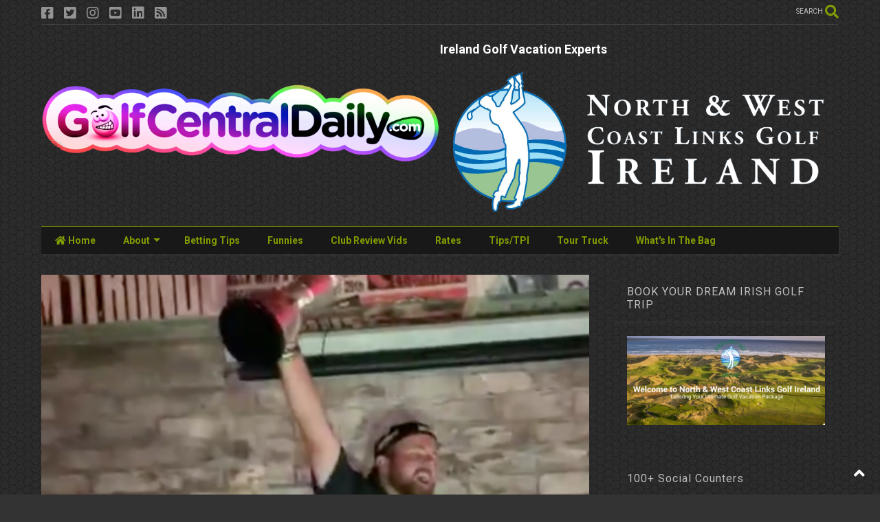

--- FILE ---
content_type: text/javascript; charset=UTF-8
request_url: https://www.golfcentraldaily.com/feeds/posts/default/-/Video?max-results=3&start-index=618&alt=json-in-script&callback=jQuery224032801852245032626_1770094955412&_=1770094955413
body_size: 14779
content:
// API callback
jQuery224032801852245032626_1770094955412({"version":"1.0","encoding":"UTF-8","feed":{"xmlns":"http://www.w3.org/2005/Atom","xmlns$openSearch":"http://a9.com/-/spec/opensearchrss/1.0/","xmlns$blogger":"http://schemas.google.com/blogger/2008","xmlns$georss":"http://www.georss.org/georss","xmlns$gd":"http://schemas.google.com/g/2005","xmlns$thr":"http://purl.org/syndication/thread/1.0","id":{"$t":"tag:blogger.com,1999:blog-7321519672776175452"},"updated":{"$t":"2026-01-29T10:19:47.568+00:00"},"category":[{"term":"Video"},{"term":"2013 Video"},{"term":"funny"},{"term":"2013 funny"},{"term":"bet"},{"term":"witb"},{"term":"what's in the bag"},{"term":"satire"},{"term":"Parody"},{"term":"Betting Tips"},{"term":"whats in the bag"},{"term":"Donal Hughes"},{"term":"Irish Examiner"},{"term":"Golf Betting"},{"term":"Golf Humour"},{"term":"Spindoctor"},{"term":"Golf Funny"},{"term":"Donal+Hughes"},{"term":"Tiger Woods"},{"term":"Golf Personality"},{"term":"Golf+Humour"},{"term":"Golf Tips"},{"term":"Golf+Funny"},{"term":"golf betting tips"},{"term":"Dr and the Medic"},{"term":"In the bag"},{"term":"equipment"},{"term":"Ryder Cup"},{"term":"masters"},{"term":"on the tour truck"},{"term":"wayne's world of fitness"},{"term":"betting"},{"term":"tiger woods dvd torrent downlaod"},{"term":"tiger woods wii torrent"},{"term":"Course Review"},{"term":"Funny golf ad"},{"term":"Rory McIlroy"},{"term":"european tour golf tips"},{"term":"tiger woods instruction dvd torrent"},{"term":"us open"},{"term":"ben hogan full dvd  torrent"},{"term":"best golf torrents"},{"term":"humour"},{"term":"wayne o'callaghan golf"},{"term":"Padraig Harrington"},{"term":"bet your balls"},{"term":"boylesports golf tips"},{"term":"golf predictions"},{"term":"golfcentraldaily"},{"term":"hot equipment"},{"term":"paddypower golf tips"},{"term":"secrets of the short game torrent"},{"term":"Shane Lowry"},{"term":"augusta"},{"term":"derek murray"},{"term":"driving tips"},{"term":"final round highlights"},{"term":"foregolf"},{"term":"rory mcilroy witb"},{"term":"secrets of the short game torrent download"},{"term":"setanta golf"},{"term":"the masters"},{"term":"what's in the bag Rory McIlory"},{"term":"Dustin Johnson"},{"term":"Free Golf"},{"term":"Golfing Legend"},{"term":"How it's made"},{"term":"Ireland"},{"term":"Jon Rahm"},{"term":"Killeen Castle"},{"term":"Lough Erne Golf Resort"},{"term":"Masters Champion"},{"term":"PGA tour betting"},{"term":"foregolf.ie"},{"term":"free setanta sports quiz"},{"term":"game improvement tip"},{"term":"golf"},{"term":"pga tour highlights 2010"},{"term":"quail hollow"},{"term":"sergio"},{"term":"sergio garcia witb"},{"term":"tailored shorts"},{"term":"what's in the bag Tiger Woods"},{"term":"2010 us masters"},{"term":"3 irish open; spindoctor"},{"term":"Estoril Open Betting"},{"term":"Harrington Vs McIlroy"},{"term":"K Club Smurfit Course Review"},{"term":"Killeen Castle Fourball Voucher"},{"term":"LIV Golf"},{"term":"Lesson"},{"term":"Nike"},{"term":"Phil Bonham"},{"term":"R9 Driver"},{"term":"Rick Veitch"},{"term":"Rules of golf quiz"},{"term":"Shell Houston Open"},{"term":"Tiger Woods witb"},{"term":"Titleist"},{"term":"Tour Truck"},{"term":"US Masters 2010"},{"term":"Y.E. Yang"},{"term":"ballinrobe golf club"},{"term":"baltray"},{"term":"bloggy underfoot the spindoctor's view"},{"term":"boo"},{"term":"classic"},{"term":"darren clarke"},{"term":"european tour golf"},{"term":"gareth maybin"},{"term":"golf holiday"},{"term":"golf odds"},{"term":"golf vacation"},{"term":"golfcentral daily facebook"},{"term":"holly sonders"},{"term":"irish open"},{"term":"k club"},{"term":"kenny perry"},{"term":"lough erne course review"},{"term":"monty"},{"term":"pga show demo day"},{"term":"ryder cup team selection"},{"term":"sergio garcia"},{"term":"shaft skinz"},{"term":"south africa"},{"term":"the open"},{"term":"tiger"},{"term":"tpi fitness"},{"term":"trevor immelman"},{"term":"us masters"},{"term":"us open blog"},{"term":"us tour betting tips"},{"term":"uspga tour tips"},{"term":"what"},{"term":"2009 season golf highlights"},{"term":"2010 masters highlights"},{"term":"2010 witb Ian Poulter"},{"term":"2014 Volvo Golf Champions Betting Tips and Expert Picks"},{"term":"2024 Masters"},{"term":"3 irish open tips"},{"term":"430 metre par 3"},{"term":"Acushnet"},{"term":"Alvaro Quiros"},{"term":"Alvaro Quiros - konica minolta biz hub swing vision"},{"term":"Amendoeira Review"},{"term":"Andy Campbell"},{"term":"Anthony Kim witb"},{"term":"Anthony Wall"},{"term":"Appleby"},{"term":"Arnold Palmer Invitaional and Andalucia Open Betting Tips"},{"term":"BMW PGA Championship 2010"},{"term":"BMW PGA Championship Tips"},{"term":"Ballantine's Championship Final Round Results"},{"term":"Ben hogan"},{"term":"Best golf tips"},{"term":"Bob Hope Classic Final Round Highlights 2010"},{"term":"Bob Menery"},{"term":"Byron Nelson Tips"},{"term":"Camillo Villegas"},{"term":"Camillo Villegas witb"},{"term":"Camilo Villegas Spiderman"},{"term":"Castano"},{"term":"Castleknock Review"},{"term":"Chris Wood witb"},{"term":"Cyprus Golf"},{"term":"Daniel Gendreau"},{"term":"Darren Clarke and Lee Westwood Golf Clinic Video"},{"term":"David Glynn"},{"term":"Dizzee Rascal"},{"term":"Doonbeg"},{"term":"Dr"},{"term":"Duelling Drivers"},{"term":"Each Way Golf Betting Picks"},{"term":"Eamonn Kenneally"},{"term":"Estes"},{"term":"European Tour golf betting tips"},{"term":"European Tour: 2010 Abu Dhabi golf championship final round highlights"},{"term":"Footjoy"},{"term":"Forsyth"},{"term":"Fred Couples witb 2010"},{"term":"Funny pic"},{"term":"Fuuny"},{"term":"Gary Boyd"},{"term":"Genesis Open"},{"term":"Genzon course review"},{"term":"Golf Morocco"},{"term":"Golf Vacations Ireland"},{"term":"Golf betting predictions"},{"term":"HIdeki"},{"term":"Happy Gilmore"},{"term":"Hogan's 5 lessons"},{"term":"Ian Poulter Fun"},{"term":"Ian poulter barclays singapore open"},{"term":"Irish amateur golf"},{"term":"Irish senior's open 2010"},{"term":"JB Carr"},{"term":"Jack Nicklaus"},{"term":"Jack Nicklaus Video"},{"term":"Jim Nantz"},{"term":"Jimenezd"},{"term":"Joe Carr"},{"term":"John Daly"},{"term":"John Patrick Daly"},{"term":"Johnny O'Shea"},{"term":"Jose Manuel Lara"},{"term":"K C"},{"term":"K Club Ryder Cup Memories"},{"term":"Kelan MacDonagh"},{"term":"Lee Valley Scratch Cup"},{"term":"Legends Golf Resort"},{"term":"Lorena ochoa"},{"term":"Louis Copeland"},{"term":"Luke Donald"},{"term":"Luke Donald witb"},{"term":"Markus Brier"},{"term":"Martin Greeves"},{"term":"Martin Kaymer"},{"term":"Masters Immelman"},{"term":"Masters of Their Universe"},{"term":"Natalie Gulbis Stretching"},{"term":"Niall Gorey_Irish Amateur witb 2010"},{"term":"Oceanico Faldo Course"},{"term":"Oceanico O'Connor Course"},{"term":"Oceanico Review"},{"term":"Oceanico portugal golf holiday"},{"term":"PGA Tou"},{"term":"Padraig Harrington 2010 Masters Interview"},{"term":"Padraig Harrington Equipment Wilson Staff"},{"term":"Patrick Reed"},{"term":"Paul Cutler"},{"term":"Paul Dunne"},{"term":"Pebble Beach Pro  Am 2010"},{"term":"Phil Mickelson vid"},{"term":"Phil Mickelson witb"},{"term":"Phoenix Open 2010"},{"term":"Platinum One"},{"term":"Portugal Masters Betting Tips"},{"term":"Press conference"},{"term":"Pro V1"},{"term":"Pro V1x"},{"term":"Qatar Masters Golf 2010 betting tips"},{"term":"Richard Green"},{"term":"Rob Hogan"},{"term":"Robin Williams Golf Pure Comedy Gold"},{"term":"Rory McIlroy Konica Minolta Slow Mo Swing Vision"},{"term":"Santa Sack Golf Christmas Present Ideas Donal Hughes Spindoctor Irish Examiner"},{"term":"Seam Barry"},{"term":"Seve"},{"term":"Shell Houston Open Betting"},{"term":"Solheim Cup"},{"term":"Sppedgolf"},{"term":"Stephen Riley"},{"term":"Stewart Cink witb"},{"term":"Storm"},{"term":"Stricker"},{"term":"The Duel On the Lough"},{"term":"The Lough Erne Challenge"},{"term":"The players championship"},{"term":"Tiger Woods Bethpage 2002"},{"term":"Tiger Woods Caddyshack Video"},{"term":"Tiger attack"},{"term":"Top european tour tipster"},{"term":"US Masters 2010 Betting Preview"},{"term":"US Masters Golf 2010 Betting Tips"},{"term":"US PGA Champion 2010"},{"term":"US masters betting post mortem"},{"term":"Uro Club"},{"term":"Valderrama"},{"term":"Vijay"},{"term":"Vijay and Boo Ad"},{"term":"Vilamoura Golf"},{"term":"What's In Fred Couples Bag 2010"},{"term":"What's In the Bag 2010 Fred Couples"},{"term":"What's in the bag ernie els"},{"term":"What’s In The Bag 2010 Rickie Fowler"},{"term":"Women's British Open Awards"},{"term":"Yang's Hybrid"},{"term":"accenture match play 2010 tips"},{"term":"anders hansen witb"},{"term":"andy roberts"},{"term":"angel cabrera witb"},{"term":"anthony hopkins talks about the USPGA on Sky HD"},{"term":"anthony kim"},{"term":"april fools golf"},{"term":"aqua-man"},{"term":"avantha masters 2010 final round highlights"},{"term":"avantha masters betting tips"},{"term":"baddeley"},{"term":"barack obama pic funny"},{"term":"ben curtis witb"},{"term":"betfair"},{"term":"betfair ballentine's championship 2010  golf betting tips"},{"term":"betfair golf tips"},{"term":"betfair verizon heritage betting tips"},{"term":"bettng tips"},{"term":"bmw international open tips"},{"term":"brent graham"},{"term":"british open 2010 qualifying"},{"term":"british open tips"},{"term":"cabrera"},{"term":"canadian open"},{"term":"catalunya"},{"term":"cheap green fees"},{"term":"china open"},{"term":"chuck couch"},{"term":"cleveland niblick review"},{"term":"colonial betting tips"},{"term":"crystal swing"},{"term":"danny willett"},{"term":"darren clarke porsche"},{"term":"darren clarke taylormade setanta ryder cup oceanico faldo dc60 golf irish open"},{"term":"darren clarke what's in the bag"},{"term":"darren clarke witb"},{"term":"davis"},{"term":"day 4 highlights"},{"term":"dc60"},{"term":"draft kings"},{"term":"draft kngs"},{"term":"dubai desert classic 2010"},{"term":"dubai desert classic betting preview"},{"term":"dubai world championship preview"},{"term":"dustin"},{"term":"each way betting"},{"term":"edfors"},{"term":"european Tour"},{"term":"european open betting tips"},{"term":"european tour highlights"},{"term":"european tour live scoring"},{"term":"european tour odds"},{"term":"fail"},{"term":"faldo"},{"term":"film"},{"term":"final round"},{"term":"fitness"},{"term":"floyd"},{"term":"footjoy icons"},{"term":"funny golf news"},{"term":"funny golf pic"},{"term":"funny golf video"},{"term":"funny."},{"term":"garia"},{"term":"golf betting strategy"},{"term":"golf central"},{"term":"golf channel"},{"term":"golf course review"},{"term":"golf digest"},{"term":"golf glider"},{"term":"golf ireland"},{"term":"golf live event"},{"term":"golf resort"},{"term":"golf shaft stiffness scale"},{"term":"golfcentraldaily.com"},{"term":"graeme mcdowell witb"},{"term":"harrington suit"},{"term":"he drinks tequila"},{"term":"highlights"},{"term":"hoch"},{"term":"ian poulter video"},{"term":"irish examiner golf"},{"term":"irish examiner golf spindoctor"},{"term":"jimmy kimmel"},{"term":"joburg Open tips"},{"term":"kenny perry witb"},{"term":"kevin phelan"},{"term":"langer"},{"term":"lanzarote golf"},{"term":"lee valley betting preview"},{"term":"lee westwood witb"},{"term":"letter to shane lowry"},{"term":"louis oosthuizen witb"},{"term":"madrid masters tips"},{"term":"make the putt bra"},{"term":"marcus fraser"},{"term":"mark brown"},{"term":"masters weather"},{"term":"matteo manassero"},{"term":"mcginley"},{"term":"mcgrane"},{"term":"memorial tips"},{"term":"mikael lundeberg"},{"term":"mizuno"},{"term":"monty moobs"},{"term":"munster"},{"term":"must have golf gear"},{"term":"new nike tiger woods commercial with father"},{"term":"nick watney witb"},{"term":"nike SQ Dymo2 str8-Fit Driver"},{"term":"nike tiger father"},{"term":"norman"},{"term":"northern trust open 2010 final round highlights"},{"term":"olazabal"},{"term":"open de espana"},{"term":"pablo martin"},{"term":"pelz"},{"term":"pga"},{"term":"pga championship"},{"term":"pga show demo day rory mcilroy donal hughes mike dobbyn irish examiner spindoctor"},{"term":"phil mickelson"},{"term":"postmortem"},{"term":"poulter"},{"term":"premier-licensing"},{"term":"president's cup"},{"term":"prointhebag"},{"term":"qatar Masters 2010"},{"term":"quail hollow betting tips 2010"},{"term":"rbc heritage"},{"term":"retire"},{"term":"rex hoggard"},{"term":"richie ramsey controversial"},{"term":"ricky barnes funny"},{"term":"robocup"},{"term":"roe"},{"term":"ron sirak"},{"term":"rory leonard what's in the bag"},{"term":"rory leonard witb"},{"term":"ross fisher witb"},{"term":"shell houston open 2010 final round highlights"},{"term":"shell houston open 2010 prediction"},{"term":"shingo"},{"term":"simon cowell on golf"},{"term":"simon dyson witb"},{"term":"skinz"},{"term":"sky sports golf"},{"term":"speedgolf"},{"term":"srixon z star ball review"},{"term":"st jude classic tips"},{"term":"stack and tilt"},{"term":"stats"},{"term":"str8-fit driver"},{"term":"stuart appleby witb"},{"term":"stunt"},{"term":"sungjae Im WITB"},{"term":"the adare manor golf challenge"},{"term":"tiger rubik cube"},{"term":"tiger vanity fair"},{"term":"tiger woods isleworth espn interview with Tom Ronaldi March 21st 2010"},{"term":"tiger woods plate collection"},{"term":"tiger woods song"},{"term":"tiger woods spotted sex addiction clinic hattiesburg mississippi"},{"term":"tiger woods what's in the bag"},{"term":"tiger woods wins british open"},{"term":"time to golf"},{"term":"tom watson clinic"},{"term":"tommy fleetwood"},{"term":"tony q'aja"},{"term":"tour warp"},{"term":"training aid"},{"term":"travelers championship tips"},{"term":"us master betting results"},{"term":"us masters 2010 green jacket awards"},{"term":"us pga tour"},{"term":"valero texas open 2010 betting tips"},{"term":"valero texas open tips"},{"term":"verizon heritage"},{"term":"videom funny"},{"term":"wales open tips"},{"term":"weird golf news"},{"term":"wells fargo"},{"term":"west of ireland golf 2010"},{"term":"westwood"},{"term":"westwood suit"},{"term":"wgc ca championship 2010 tips"},{"term":"what's in angel cabrera's bag"},{"term":"what's in lee westwood's bag"},{"term":"what's in peter lawrie's bag"},{"term":"what's in ross fisher's bag"},{"term":"what's in simon dyson's bag"},{"term":"what's in the bag 2010 Charl Schwartzel"},{"term":"what's in the bag 2010 Cian Curley"},{"term":"what's in the bag 2010 Louis Oosthuizen"},{"term":"what's in the bag 2010 Matteo Manassero"},{"term":"what's in the bag 2010 Rhys Davies"},{"term":"what's in the bag 2010 Y.E. Yang"},{"term":"what's in the bag Justin Rose"},{"term":"what's in the bag Kenny Perry"},{"term":"what's in the bag Patrick Reed"},{"term":"what's in the bag angel cabrera"},{"term":"what's in the bag nick dougherty"},{"term":"what's in the bag ross fisher"},{"term":"what's in the bag simon dyson"},{"term":"what's in the bag stuart appleby"},{"term":"what'sin the bag"},{"term":"winter golf special offers"},{"term":"witb 2010 Ross Fisher"},{"term":"witb Francesco Molinari 2010"},{"term":"witb Jim Furyk 2010"},{"term":"witb Peter Lawrie 2010"},{"term":"witb edoardo molinari 2010"},{"term":"witb matt kuchar 2010"},{"term":"witb rory mcilroy 2010"},{"term":"witb rory mcilroy 2012"},{"term":"woody austin"}],"title":{"type":"text","$t":"GolfCentralDaily | Golf Parody Fun Gossip Jokes Betting Tips"},"subtitle":{"type":"html","$t":"Uncensored Golf News - Golf Humour - Golf Satire - Golf Betting Tips - What's In The Bag - Golf Equipment News -  PGA Tour - European Tour - GolfBabes - Golf Highlights - Not The Golf Channel - Course Reviews - Tour Diary - Rory McIlroy News - Tiger Woods News"},"link":[{"rel":"http://schemas.google.com/g/2005#feed","type":"application/atom+xml","href":"https:\/\/www.golfcentraldaily.com\/feeds\/posts\/default"},{"rel":"self","type":"application/atom+xml","href":"https:\/\/www.blogger.com\/feeds\/7321519672776175452\/posts\/default\/-\/Video?alt=json-in-script\u0026start-index=618\u0026max-results=3"},{"rel":"alternate","type":"text/html","href":"https:\/\/www.golfcentraldaily.com\/search\/label\/Video"},{"rel":"hub","href":"http://pubsubhubbub.appspot.com/"},{"rel":"previous","type":"application/atom+xml","href":"https:\/\/www.blogger.com\/feeds\/7321519672776175452\/posts\/default\/-\/Video\/-\/Video?alt=json-in-script\u0026start-index=615\u0026max-results=3"},{"rel":"next","type":"application/atom+xml","href":"https:\/\/www.blogger.com\/feeds\/7321519672776175452\/posts\/default\/-\/Video\/-\/Video?alt=json-in-script\u0026start-index=621\u0026max-results=3"}],"author":[{"name":{"$t":"GolfCentralDaily"},"uri":{"$t":"http:\/\/www.blogger.com\/profile\/07701580566077478087"},"email":{"$t":"noreply@blogger.com"},"gd$image":{"rel":"http://schemas.google.com/g/2005#thumbnail","width":"16","height":"16","src":"https:\/\/img1.blogblog.com\/img\/b16-rounded.gif"}}],"generator":{"version":"7.00","uri":"http://www.blogger.com","$t":"Blogger"},"openSearch$totalResults":{"$t":"1033"},"openSearch$startIndex":{"$t":"618"},"openSearch$itemsPerPage":{"$t":"3"},"entry":[{"id":{"$t":"tag:blogger.com,1999:blog-7321519672776175452.post-4551352639484456363"},"published":{"$t":"2016-03-09T08:44:00.000+00:00"},"updated":{"$t":"2016-03-09T08:44:05.470+00:00"},"category":[{"scheme":"http://www.blogger.com/atom/ns#","term":"funny"},{"scheme":"http://www.blogger.com/atom/ns#","term":"Video"}],"title":{"type":"text","$t":"This \"Miguel Angel Jimenez Is Back\" European Tour Video Is Epic"},"content":{"type":"html","$t":"\u003Ctable align=\"center\" cellpadding=\"0\" cellspacing=\"0\" class=\"tr-caption-container\" style=\"margin-left: auto; margin-right: auto; text-align: center;\"\u003E\u003Ctbody\u003E\n\u003Ctr\u003E\u003Ctd style=\"text-align: center;\"\u003E\u003Ca href=\"https:\/\/blogger.googleusercontent.com\/img\/b\/R29vZ2xl\/AVvXsEiz0n_fB23PgyAlGJtxCSzBXG5AtjFpt4nPBSMAVYk8neYwVhpl63euYLzjYpe7YYwoketS9bopHX-Fm8odBG-junwdkDrn7q3wW2l_MTQrjnYK_BRMUfoZZPS8N386AvOlCLyUfUxeqQ_B\/s1600\/Jimenez.png\" imageanchor=\"1\" style=\"margin-left: auto; margin-right: auto;\"\u003E\u003Cimg border=\"0\" height=\"198\" src=\"https:\/\/blogger.googleusercontent.com\/img\/b\/R29vZ2xl\/AVvXsEiz0n_fB23PgyAlGJtxCSzBXG5AtjFpt4nPBSMAVYk8neYwVhpl63euYLzjYpe7YYwoketS9bopHX-Fm8odBG-junwdkDrn7q3wW2l_MTQrjnYK_BRMUfoZZPS8N386AvOlCLyUfUxeqQ_B\/s320\/Jimenez.png\" width=\"320\" \/\u003E\u003C\/a\u003E\u003C\/td\u003E\u003C\/tr\u003E\n\u003Ctr\u003E\u003Ctd class=\"tr-caption\" style=\"text-align: center;\"\u003EMiguel Angel Jimenez warming up for a swim.\u003C\/td\u003E\u003C\/tr\u003E\n\u003C\/tbody\u003E\u003C\/table\u003E\n\u003Cbr \/\u003E\n\u003Cbr \/\u003E\nEasily the best thing you will watch today!\u003Cbr \/\u003E\n\u003Cbr \/\u003E\nAnd nice to see the European Tour is getting a bit more 'fun' with their videos.\u003Cbr \/\u003E\n\u003Cbr \/\u003E\nMiguel Angel Jimenez is back in action in Thailand this week and as always he is box office!\u003Cbr \/\u003E\n\u003Cbr \/\u003E\n\u003Cdiv id=\"fb-root\"\u003E\n\u003C\/div\u003E\n\u003Cscript\u003E(function(d, s, id) {  var js, fjs = d.getElementsByTagName(s)[0];  if (d.getElementById(id)) return;  js = d.createElement(s); js.id = id;  js.src = \"\/\/connect.facebook.net\/en_US\/sdk.js#xfbml=1\u0026version=v2.3\";  fjs.parentNode.insertBefore(js, fjs);}(document, 'script', 'facebook-jssdk'));\u003C\/script\u003E\u003Cbr \/\u003E\n\u003Cdiv class=\"fb-video\" data-allowfullscreen=\"1\" data-href=\"https:\/\/www.facebook.com\/TheEuropeanTour\/videos\/10153351255470969\/\"\u003E\n\u003Cdiv class=\"fb-xfbml-parse-ignore\"\u003E\n\u003Cblockquote cite=\"https:\/\/www.facebook.com\/TheEuropeanTour\/videos\/10153351255470969\/\"\u003E\n\u003Ca href=\"https:\/\/www.facebook.com\/TheEuropeanTour\/videos\/10153351255470969\/\"\u003EThe legend - Miguel Angel Jimenez\u003C\/a\u003E\u003Cbr \/\u003E\nGuess who's back and playing this week... Thailand Classic field here: po.st\/ThaiTeeTimes\u003Cbr \/\u003E\nPosted by \u003Ca href=\"https:\/\/www.facebook.com\/TheEuropeanTour\/\"\u003EEuropean Tour\u003C\/a\u003E on Tuesday, March 8, 2016\u003C\/blockquote\u003E\n\u003C\/div\u003E\n\u003C\/div\u003E\n\u003Cbr \/\u003E\n\u003Cbr \/\u003E\nJoin the\u0026nbsp;\u003Ca href=\"https:\/\/www.facebook.com\/pages\/Golfcentral-Daily\/731385656972053\" target=\"_blank\"\u003EGolfCentralDaily community on Facebook Here\u003C\/a\u003E\u0026nbsp;and on\u0026nbsp;\u003Ca href=\"https:\/\/twitter.com\/golfcentraldoc\" target=\"_blank\"\u003ETwitter Here\u003C\/a\u003E.  \u003Ca class=\"twitter-follow-button\" data-show-count=\"true\" data-size=\"medium\" href=\"https:\/\/twitter.com\/golfcentraldoc\"\u003EFollow @golfcentraldoc\u003C\/a\u003E \u003Cscript\u003E!function(d,s,id){var js,fjs=d.getElementsByTagName(s)[0];if(!d.getElementById(id)){js=d.createElement(s);js.id=id;js.src=\"\/\/platform.twitter.com\/widgets.js\";fjs.parentNode.insertBefore(js,fjs);}}(document,\"script\",\"twitter-wjs\");\u003C\/script\u003E  \u003Cbr \/\u003E\n\u003Cdiv class=\"separator\" style=\"clear: both; text-align: center;\"\u003E\n\u003Ca href=\"https:\/\/twitter.com\/golfcentraldoc\" imageanchor=\"1\" style=\"margin-left: 1em; margin-right: 1em;\"\u003E\u003Cimg border=\"0\" height=\"73\" src=\"https:\/\/blogger.googleusercontent.com\/img\/b\/R29vZ2xl\/AVvXsEi7_ZJ7_xEIASaG5pArnTHoYcQ68rvFFRvHjrlV_0fskHDOFgp2z319Lz5d30RUne1vsSpWultFsX2ykfB_ppdhIq2CzToq08ruX5zQFM___Fp5RR2HNiWCvxu8-tfh8LBPKofJycLMUCkX\/s320\/twitter+button.jpg\" width=\"320\" \/\u003E\u003C\/a\u003E\u003C\/div\u003E\n"},"link":[{"rel":"replies","type":"application/atom+xml","href":"https:\/\/www.golfcentraldaily.com\/feeds\/4551352639484456363\/comments\/default","title":"Post Comments"},{"rel":"replies","type":"text/html","href":"https:\/\/www.golfcentraldaily.com\/2016\/03\/this-miguel-angel-jimenez-is-back.html#comment-form","title":"0 Comments"},{"rel":"edit","type":"application/atom+xml","href":"https:\/\/www.blogger.com\/feeds\/7321519672776175452\/posts\/default\/4551352639484456363"},{"rel":"self","type":"application/atom+xml","href":"https:\/\/www.blogger.com\/feeds\/7321519672776175452\/posts\/default\/4551352639484456363"},{"rel":"alternate","type":"text/html","href":"https:\/\/www.golfcentraldaily.com\/2016\/03\/this-miguel-angel-jimenez-is-back.html","title":"This \"Miguel Angel Jimenez Is Back\" European Tour Video Is Epic"}],"author":[{"name":{"$t":"GolfCentralDaily"},"uri":{"$t":"http:\/\/www.blogger.com\/profile\/07701580566077478087"},"email":{"$t":"noreply@blogger.com"},"gd$image":{"rel":"http://schemas.google.com/g/2005#thumbnail","width":"16","height":"16","src":"https:\/\/img1.blogblog.com\/img\/b16-rounded.gif"}}],"media$thumbnail":{"xmlns$media":"http://search.yahoo.com/mrss/","url":"https:\/\/blogger.googleusercontent.com\/img\/b\/R29vZ2xl\/AVvXsEiz0n_fB23PgyAlGJtxCSzBXG5AtjFpt4nPBSMAVYk8neYwVhpl63euYLzjYpe7YYwoketS9bopHX-Fm8odBG-junwdkDrn7q3wW2l_MTQrjnYK_BRMUfoZZPS8N386AvOlCLyUfUxeqQ_B\/s72-c\/Jimenez.png","height":"72","width":"72"},"thr$total":{"$t":"0"}},{"id":{"$t":"tag:blogger.com,1999:blog-7321519672776175452.post-8752456088573251174"},"published":{"$t":"2016-03-09T07:44:00.000+00:00"},"updated":{"$t":"2016-03-09T07:44:03.564+00:00"},"category":[{"scheme":"http://www.blogger.com/atom/ns#","term":"funny"},{"scheme":"http://www.blogger.com/atom/ns#","term":"Video"}],"title":{"type":"text","$t":"Video: Golfer Goes Berserk And Two Footed Tackles Golf Bag"},"content":{"type":"html","$t":"\u003Ctable align=\"center\" cellpadding=\"0\" cellspacing=\"0\" class=\"tr-caption-container\" style=\"margin-left: auto; margin-right: auto; text-align: center;\"\u003E\u003Ctbody\u003E\n\u003Ctr\u003E\u003Ctd style=\"text-align: center;\"\u003E\u003Ca href=\"https:\/\/blogger.googleusercontent.com\/img\/b\/R29vZ2xl\/AVvXsEhwkvmTKPcGsWtzxPoD_2w_3HWu1ums8GqAjeKt4gsG6cJOVxZewy5berJFf0hHUh4fb4Djf92XCtBhC6-nmFc_dkv5_SHrZjeihXuViOtGFU2f5SwBnm-DSaeCuEdpEtqqyEKJauladmEk\/s1600\/2+footed+golfer.png\" imageanchor=\"1\" style=\"margin-left: auto; margin-right: auto;\"\u003E\u003Cimg alt=\"Golf tantrum guy\" border=\"0\" height=\"272\" src=\"https:\/\/blogger.googleusercontent.com\/img\/b\/R29vZ2xl\/AVvXsEhwkvmTKPcGsWtzxPoD_2w_3HWu1ums8GqAjeKt4gsG6cJOVxZewy5berJFf0hHUh4fb4Djf92XCtBhC6-nmFc_dkv5_SHrZjeihXuViOtGFU2f5SwBnm-DSaeCuEdpEtqqyEKJauladmEk\/s320\/2+footed+golfer.png\" title=\"Golf tantrum guy\" width=\"320\" \/\u003E\u003C\/a\u003E\u003C\/td\u003E\u003C\/tr\u003E\n\u003Ctr\u003E\u003Ctd class=\"tr-caption\" style=\"text-align: center;\"\u003EProbably the first two footed tackle ever on a golf bag.\u003C\/td\u003E\u003C\/tr\u003E\n\u003C\/tbody\u003E\u003C\/table\u003E\n\u003Cbr \/\u003E\nThanks to \u003Ca href=\"https:\/\/www.facebook.com\/clubstohire\/\" target=\"_blank\"\u003EClubsToHire\u003C\/a\u003E via GolfStarz for unearthing this gem on social media this morning.\u003Cbr \/\u003E\n\u003Cbr \/\u003E\nWe have no idea who the guy is but he completely flips out after his shot and does a two footed challenge on his golf bag that Paul Scholes would be proud of.\u003Cbr \/\u003E\n\u003Cbr \/\u003E\nIt didn't end there either.\u003Cbr \/\u003E\n\u003Cbr \/\u003E\nIf anyone knows his name send it to me. I have to talk to this guy!\u003Cbr \/\u003E\n\u003Cbr \/\u003E\n\u003Cdiv id=\"fb-root\"\u003E\n\u003C\/div\u003E\n\u003Cscript\u003E(function(d, s, id) {  var js, fjs = d.getElementsByTagName(s)[0];  if (d.getElementById(id)) return;  js = d.createElement(s); js.id = id;  js.src = \"\/\/connect.facebook.net\/en_US\/sdk.js#xfbml=1\u0026version=v2.3\";  fjs.parentNode.insertBefore(js, fjs);}(document, 'script', 'facebook-jssdk'));\u003C\/script\u003E\u003Cbr \/\u003E\n\u003Cdiv class=\"fb-video\" data-allowfullscreen=\"1\" data-href=\"\/clubstohire\/videos\/vb.105275549566918\/993892104038587\/?type=3\"\u003E\n\u003Cdiv class=\"fb-xfbml-parse-ignore\"\u003E\n\u003Cblockquote cite=\"https:\/\/www.facebook.com\/clubstohire\/videos\/993892104038587\/\"\u003E\n\u003Ca href=\"https:\/\/www.facebook.com\/clubstohire\/videos\/993892104038587\/\"\u003E\u003C\/a\u003E\u003Cbr \/\u003E\nAll is forgiven Victor.  This is a real golf tantrum! Tnx GolfStarz.\u003Cbr \/\u003E\nPosted by \u003Ca href=\"https:\/\/www.facebook.com\/clubstohire\/\"\u003Eclubstohire.com\u003C\/a\u003E on Tuesday, March 8, 2016\u003C\/blockquote\u003E\n\u003C\/div\u003E\n\u003C\/div\u003E\n\u003Cbr \/\u003E\nJoin the\u0026nbsp;\u003Ca href=\"https:\/\/www.facebook.com\/pages\/Golfcentral-Daily\/731385656972053\" target=\"_blank\"\u003EGolfCentralDaily community on Facebook Here\u003C\/a\u003E\u0026nbsp;and on\u0026nbsp;\u003Ca href=\"https:\/\/twitter.com\/golfcentraldoc\" target=\"_blank\"\u003ETwitter Here\u003C\/a\u003E.  \u003Ca class=\"twitter-follow-button\" data-show-count=\"true\" data-size=\"medium\" href=\"https:\/\/twitter.com\/golfcentraldoc\"\u003EFollow @golfcentraldoc\u003C\/a\u003E \u003Cscript\u003E!function(d,s,id){var js,fjs=d.getElementsByTagName(s)[0];if(!d.getElementById(id)){js=d.createElement(s);js.id=id;js.src=\"\/\/platform.twitter.com\/widgets.js\";fjs.parentNode.insertBefore(js,fjs);}}(document,\"script\",\"twitter-wjs\");\u003C\/script\u003E  \u003Cbr \/\u003E\n\u003Cdiv class=\"separator\" style=\"clear: both; text-align: center;\"\u003E\n\u003Ca href=\"https:\/\/twitter.com\/golfcentraldoc\" imageanchor=\"1\" style=\"margin-left: 1em; margin-right: 1em;\"\u003E\u003Cimg border=\"0\" height=\"73\" src=\"https:\/\/blogger.googleusercontent.com\/img\/b\/R29vZ2xl\/AVvXsEi7_ZJ7_xEIASaG5pArnTHoYcQ68rvFFRvHjrlV_0fskHDOFgp2z319Lz5d30RUne1vsSpWultFsX2ykfB_ppdhIq2CzToq08ruX5zQFM___Fp5RR2HNiWCvxu8-tfh8LBPKofJycLMUCkX\/s320\/twitter+button.jpg\" width=\"320\" \/\u003E\u003C\/a\u003E\u003C\/div\u003E\n"},"link":[{"rel":"replies","type":"application/atom+xml","href":"https:\/\/www.golfcentraldaily.com\/feeds\/8752456088573251174\/comments\/default","title":"Post Comments"},{"rel":"replies","type":"text/html","href":"https:\/\/www.golfcentraldaily.com\/2016\/03\/video-golfer-goes-berserk-and-two.html#comment-form","title":"0 Comments"},{"rel":"edit","type":"application/atom+xml","href":"https:\/\/www.blogger.com\/feeds\/7321519672776175452\/posts\/default\/8752456088573251174"},{"rel":"self","type":"application/atom+xml","href":"https:\/\/www.blogger.com\/feeds\/7321519672776175452\/posts\/default\/8752456088573251174"},{"rel":"alternate","type":"text/html","href":"https:\/\/www.golfcentraldaily.com\/2016\/03\/video-golfer-goes-berserk-and-two.html","title":"Video: Golfer Goes Berserk And Two Footed Tackles Golf Bag"}],"author":[{"name":{"$t":"GolfCentralDaily"},"uri":{"$t":"http:\/\/www.blogger.com\/profile\/07701580566077478087"},"email":{"$t":"noreply@blogger.com"},"gd$image":{"rel":"http://schemas.google.com/g/2005#thumbnail","width":"16","height":"16","src":"https:\/\/img1.blogblog.com\/img\/b16-rounded.gif"}}],"media$thumbnail":{"xmlns$media":"http://search.yahoo.com/mrss/","url":"https:\/\/blogger.googleusercontent.com\/img\/b\/R29vZ2xl\/AVvXsEhwkvmTKPcGsWtzxPoD_2w_3HWu1ums8GqAjeKt4gsG6cJOVxZewy5berJFf0hHUh4fb4Djf92XCtBhC6-nmFc_dkv5_SHrZjeihXuViOtGFU2f5SwBnm-DSaeCuEdpEtqqyEKJauladmEk\/s72-c\/2+footed+golfer.png","height":"72","width":"72"},"thr$total":{"$t":"0"}},{"id":{"$t":"tag:blogger.com,1999:blog-7321519672776175452.post-5689620994667949349"},"published":{"$t":"2016-03-08T12:31:00.001+00:00"},"updated":{"$t":"2016-03-08T12:32:47.478+00:00"},"category":[{"scheme":"http://www.blogger.com/atom/ns#","term":"bet"},{"scheme":"http://www.blogger.com/atom/ns#","term":"Video"}],"title":{"type":"text","$t":"2016 Valspar Championship Betting Preview And Expert Tips"},"content":{"type":"html","$t":"\u003Cdiv class=\"MsoNormal\"\u003E\n\u003Cb style=\"mso-bidi-font-weight: normal;\"\u003E\u003Cspan lang=\"EN-US\"\u003E2016 Valspar Championship Betting Preview And Tips\u003Co:p\u003E\u003C\/o:p\u003E\u003C\/span\u003E\u003C\/b\u003E\u003Cbr \/\u003E\n\u003Cb style=\"mso-bidi-font-weight: normal;\"\u003E\u003Cspan lang=\"EN-US\"\u003E\u003Cbr \/\u003E\n\u003C\/span\u003E\u003C\/b\u003E \u003Cbr \/\u003E\n\u003Ctable align=\"center\" cellpadding=\"0\" cellspacing=\"0\" class=\"tr-caption-container\" style=\"margin-left: auto; margin-right: auto; text-align: center;\"\u003E\u003Ctbody\u003E\n\u003Ctr\u003E\u003Ctd style=\"text-align: center;\"\u003E\u003Ca href=\"https:\/\/blogger.googleusercontent.com\/img\/b\/R29vZ2xl\/AVvXsEhfx_SisUna-85Sp5pGJ5BDKRMZOsupCqk_tp6MTWMKk518axNSGiS-_6P2osl0U_tjXkFXvqEEvQ6dyfRA_6j-ZzbSisGzfOHQ-MdriDR2iD5r6RlmYrxh8n1isP_deb37dRcSE2xYRaid\/s1600\/Valspar+Championship+Header.png\" imageanchor=\"1\" style=\"margin-left: auto; margin-right: auto;\"\u003E\u003Cimg border=\"0\" height=\"215\" src=\"https:\/\/blogger.googleusercontent.com\/img\/b\/R29vZ2xl\/AVvXsEhfx_SisUna-85Sp5pGJ5BDKRMZOsupCqk_tp6MTWMKk518axNSGiS-_6P2osl0U_tjXkFXvqEEvQ6dyfRA_6j-ZzbSisGzfOHQ-MdriDR2iD5r6RlmYrxh8n1isP_deb37dRcSE2xYRaid\/s400\/Valspar+Championship+Header.png\" width=\"400\" \/\u003E\u003C\/a\u003E\u003C\/td\u003E\u003C\/tr\u003E\n\u003Ctr\u003E\u003Ctd class=\"tr-caption\" style=\"text-align: center;\"\u003E2016 Valspar Championship Betting Preview And Tips from GolfCentralDaily.\u003C\/td\u003E\u003C\/tr\u003E\n\u003C\/tbody\u003E\u003C\/table\u003E\n\u003Cb style=\"mso-bidi-font-weight: normal;\"\u003E\u003Cspan lang=\"EN-US\"\u003E\u003Cbr \/\u003E\n\u003C\/span\u003E\u003C\/b\u003E\u003C\/div\u003E\n\u003Cdiv class=\"MsoNormal\"\u003E\n\u003Cb style=\"mso-bidi-font-weight: normal;\"\u003E\u003Cspan lang=\"EN-US\"\u003E\u003Cbr \/\u003E\n\u003C\/span\u003E\u003C\/b\u003E\u003C\/div\u003E\n\u003Cdiv class=\"MsoNormal\"\u003E\nValspar Championship,\u0026nbsp;March 10th – 13th, 2016\u003C\/div\u003E\n\u003Cdiv class=\"MsoNormal\"\u003E\nInnisbrook Resort (Copperhead Course), Palm Harbor, Florida\u003C\/div\u003E\n\u003Cdiv class=\"MsoNormal\"\u003E\nPar: 71 \/ Yardage: Par 36-35–71. 2015 Ave: 71.86\u003C\/div\u003E\n\u003Cdiv class=\"MsoNormal\"\u003E\nPurse: $6.1 million with $1,098,000 to the winner\u003C\/div\u003E\n\u003Cdiv class=\"MsoNormal\"\u003E\nDefending Champion: Jordan Spieth\u003C\/div\u003E\n\u003Cdiv class=\"MsoNormal\"\u003E\n\u003Cspan lang=\"EN-US\"\u003E\u003Co:p\u003E\u003Cbr \/\u003E\n\u003C\/o:p\u003E\u003C\/span\u003E\u003C\/div\u003E\n\u003Cdiv class=\"MsoNormal\"\u003E\n\u003Cbr \/\u003E\n\u003Ciframe allowfullscreen=\"\" frameborder=\"0\" height=\"315\" src=\"https:\/\/www.youtube.com\/embed\/mfAeuVB5OFI\" width=\"560\"\u003E\u003C\/iframe\u003E\u003Cbr \/\u003E\u003C\/div\u003E\n\u003Cdiv class=\"MsoNormal\"\u003E\n\u003Cspan lang=\"EN-US\"\u003E\u003Co:p\u003E\u003Cbr \/\u003E\n\u003C\/o:p\u003E\u003C\/span\u003E\u003C\/div\u003E\n\u003Ch2\u003E\n\u003Cspan lang=\"EN-US\"\u003ENeed To Know Stuff And Stats \u0026nbsp;About The Copperhead Course\u003C\/span\u003E\u003C\/h2\u003E\n\u003Cdiv class=\"MsoNormal\"\u003E\n\u003Cbr \/\u003E\u003C\/div\u003E\n\u003Cdiv class=\"MsoNormal\"\u003E\n\u003Cspan lang=\"EN-US\"\u003EThis week’s venue the Copperhead Course on Innisbrook Resort is one of the best courses on the PGA Tour roster but it’s a tournament that has fallen victim to scheduling in recent years, coming as it does between the WGC Cadillac and Arnold Palmer Invitational.\u003Cspan style=\"mso-spacerun: yes;\"\u003E\u0026nbsp; \u003C\/span\u003EThat being said, it will still be a cracker.\u003Co:p\u003E\u003C\/o:p\u003E\u003C\/span\u003E\u003C\/div\u003E\n\u003Cdiv class=\"MsoNormal\"\u003E\n\u003Cbr \/\u003E\n\u003Cdiv class=\"separator\" style=\"clear: both; text-align: center;\"\u003E\n\u003Ca href=\"https:\/\/blogger.googleusercontent.com\/img\/b\/R29vZ2xl\/AVvXsEjbzy-Wnbica0dHvGhCSUMv93m1IFPg0WQ2vPUeys-XLKo-CzL7cs3ExptHCe80sNXcqNgLNEQQ5gtIc-d1gJeiSjeKDixV5LEoeS73w4cvf5fJ1_2iNQAiUBePqMOpT0vs2eS7mBpQ_8Hp\/s1600\/Valspar+logo+2.jpg\" imageanchor=\"1\" style=\"margin-left: 1em; margin-right: 1em;\"\u003E\u003Cimg border=\"0\" height=\"180\" src=\"https:\/\/blogger.googleusercontent.com\/img\/b\/R29vZ2xl\/AVvXsEjbzy-Wnbica0dHvGhCSUMv93m1IFPg0WQ2vPUeys-XLKo-CzL7cs3ExptHCe80sNXcqNgLNEQQ5gtIc-d1gJeiSjeKDixV5LEoeS73w4cvf5fJ1_2iNQAiUBePqMOpT0vs2eS7mBpQ_8Hp\/s320\/Valspar+logo+2.jpg\" width=\"320\" \/\u003E\u003C\/a\u003E\u003C\/div\u003E\n\u003Cbr \/\u003E\n\u003Cbr \/\u003E\u003C\/div\u003E\n\u003Cdiv class=\"MsoNormal\"\u003E\n\u003Cspan lang=\"EN-US\"\u003ELast years scoring average was almost a full shot over the par of 71 ranking it 10th hardest course on the regular season roster.\u003Co:p\u003E\u003C\/o:p\u003E\u003C\/span\u003E\u003C\/div\u003E\n\u003Cdiv class=\"MsoNormal\"\u003E\n\u003Cbr \/\u003E\u003C\/div\u003E\n\u003Cdiv class=\"MsoNormal\"\u003E\n\u003Cspan lang=\"EN-US\"\u003EThe Copperhead course is a tree lined (unfloridian looking) thinking mans course.\u003Cspan style=\"mso-spacerun: yes;\"\u003E\u0026nbsp; \u003C\/span\u003EStraight drivers, greens in regulation merchants and especially confident 4 to 8 feet putters will thrive here. \u003Co:p\u003E\u003C\/o:p\u003E\u003C\/span\u003E\u003C\/div\u003E\n\u003Cdiv class=\"MsoNormal\"\u003E\n\u003Cbr \/\u003E\u003C\/div\u003E\n\u003Cdiv class=\"MsoNormal\"\u003E\n\u003Cspan lang=\"EN-US\"\u003EDon’t expect a birdie or eagle fest at The Valspar. Last Jordan Spieth circled 19 birdies over the four rounds. He topped both the putting average and 3-putt avoidance stats on the way.\u003Co:p\u003E\u003C\/o:p\u003E\u003C\/span\u003E\u003C\/div\u003E\n\u003Cdiv class=\"MsoNormal\"\u003E\n\u003Cbr \/\u003E\u003C\/div\u003E\n\u003Cdiv class=\"MsoNormal\"\u003E\n\u003Cspan lang=\"EN-US\"\u003EBall striking and approach play is also key at Innisbrook.\u003Cspan style=\"mso-spacerun: yes;\"\u003E\u0026nbsp; \u003C\/span\u003EIn 2015 the course greens ranked 11th toughest to hit on Tour. \u003Cspan style=\"mso-spacerun: yes;\"\u003E\u0026nbsp;\u003C\/span\u003EMissing the fairway from the tee is not terminal here; greens can be found from the rough.\u003Co:p\u003E\u003C\/o:p\u003E\u003C\/span\u003E\u003C\/div\u003E\n\u003Cdiv class=\"MsoNormal\"\u003E\n\u003Cbr \/\u003E\u003C\/div\u003E\n\u003Cdiv class=\"MsoNormal\"\u003E\n\u003Cbr \/\u003E\u003C\/div\u003E\n\u003Ch2\u003E\n\u003Cb style=\"mso-bidi-font-weight: normal;\"\u003E\u003Cspan lang=\"EN-US\"\u003EFavourites Discussion\u003C\/span\u003E\u003C\/b\u003E\u003C\/h2\u003E\n\u003Cdiv class=\"MsoNormal\"\u003E\n\u003Ctable align=\"center\" cellpadding=\"0\" cellspacing=\"0\" class=\"tr-caption-container\" style=\"margin-left: auto; margin-right: auto; text-align: center;\"\u003E\u003Ctbody\u003E\n\u003Ctr\u003E\u003Ctd style=\"text-align: center;\"\u003E\u003Ca href=\"https:\/\/blogger.googleusercontent.com\/img\/b\/R29vZ2xl\/AVvXsEghypF_lCOyx4WKvN15hRP-BXPpvSDdxJMkFqNgBwyMzfP69CvqH9s-WOwrVegl5JlL_OAm95WFNuuo9SZKbpC2osh3xxDHiZHoVFelLhliLob0yS9SY9p8f156IKoOHIZiO7Etx3KsM04z\/s1600\/Danny+Willett+png.png\" imageanchor=\"1\" style=\"margin-left: auto; margin-right: auto;\"\u003E\u003Cimg border=\"0\" src=\"https:\/\/blogger.googleusercontent.com\/img\/b\/R29vZ2xl\/AVvXsEghypF_lCOyx4WKvN15hRP-BXPpvSDdxJMkFqNgBwyMzfP69CvqH9s-WOwrVegl5JlL_OAm95WFNuuo9SZKbpC2osh3xxDHiZHoVFelLhliLob0yS9SY9p8f156IKoOHIZiO7Etx3KsM04z\/s1600\/Danny+Willett+png.png\" \/\u003E\u003C\/a\u003E\u003C\/td\u003E\u003C\/tr\u003E\n\u003Ctr\u003E\u003Ctd class=\"tr-caption\" style=\"text-align: center;\"\u003EDanny Willett. Debut. 20\/1 Win Only.\u003C\/td\u003E\u003C\/tr\u003E\n\u003C\/tbody\u003E\u003C\/table\u003E\n\u003Cbr \/\u003E\u003C\/div\u003E\n\u003Cdiv class=\"MsoNormal\"\u003E\n\u003Cspan lang=\"EN-US\"\u003E\u003Cb\u003EJordan Spieth \u003C\/b\u003Etops the betting at 11\/2.\u003Cb\u003E\u003Co:p\u003E\u003C\/o:p\u003E\u003C\/b\u003E\u003C\/span\u003E\u003C\/div\u003E\n\u003Cdiv class=\"MsoNormal\"\u003E\n\u003Cbr \/\u003E\u003C\/div\u003E\n\u003Cdiv class=\"MsoNormal\"\u003E\n\u003Cb style=\"mso-bidi-font-weight: normal;\"\u003E\u003Cspan lang=\"EN-US\"\u003EDanny Willett 20\/1 \u003C\/span\u003E\u003C\/b\u003E\u003Cspan lang=\"EN-US\"\u003Eis a debutant at Innisbrook resort this week but given his form with the putter of late must be considered a live contender.\u003Cspan style=\"mso-spacerun: yes;\"\u003E\u0026nbsp; \u003C\/span\u003ET3 at the WGC Cadillac and recent winner in Dubai thanks in large part to superb putting stats. Historically the Valspar is won by strokes gained putting so watch Danny.\u003Co:p\u003E\u003C\/o:p\u003E\u003C\/span\u003E\u003C\/div\u003E\n\u003Cdiv class=\"MsoNormal\"\u003E\n\u003Cbr \/\u003E\u003C\/div\u003E\n\u003Cdiv class=\"MsoNormal\"\u003E\n\u003Cb style=\"mso-bidi-font-weight: normal;\"\u003E\u003Cspan lang=\"EN-US\"\u003EHenrik Stenson 14\/1\u003C\/span\u003E\u003C\/b\u003E\u003Cspan lang=\"EN-US\"\u003E wasn’t at the races in Doral (T28) but maybe needed a week to bed back in to tournament speed having been off since the Middle East swing.\u003Cspan style=\"mso-spacerun: yes;\"\u003E\u0026nbsp; \u003C\/span\u003EImpressed there with a T6 at the Dubai Desert Classic and T3 in Abu Dhabi. Solo fourth here on his debut in 2015 and what he lacks in putting he more than makes for in hitting greens.\u003Co:p\u003E\u003C\/o:p\u003E\u003C\/span\u003E\u003C\/div\u003E\n\u003Cdiv class=\"MsoNormal\"\u003E\n\u003Cbr \/\u003E\u003C\/div\u003E\n\u003Ch2\u003E\n\u003Cb style=\"mso-bidi-font-weight: normal;\"\u003E\u003Cspan lang=\"EN-US\"\u003EDoc’s Top Five To Watch at the 2016 Valspar Championship\u003C\/span\u003E\u003C\/b\u003E\u003C\/h2\u003E\n\u003Cdiv class=\"MsoNormal\"\u003E\n\u003Cbr \/\u003E\u003C\/div\u003E\n\u003Cdiv class=\"MsoNormal\"\u003E\n\u003Cbr \/\u003E\u003C\/div\u003E\n\u003Ch3\u003E\n\u003Cb style=\"mso-bidi-font-weight: normal;\"\u003E\u003Cspan lang=\"EN-US\"\u003ELouis Oosthuizen 22\/1\u003C\/span\u003E\u003C\/b\u003E\u003C\/h3\u003E\n\u003Cdiv class=\"MsoNormal\"\u003E\n\u003Ctable align=\"center\" cellpadding=\"0\" cellspacing=\"0\" class=\"tr-caption-container\" style=\"margin-left: auto; margin-right: auto; text-align: center;\"\u003E\u003Ctbody\u003E\n\u003Ctr\u003E\u003Ctd style=\"text-align: center;\"\u003E\u003Ca href=\"https:\/\/blogger.googleusercontent.com\/img\/b\/R29vZ2xl\/AVvXsEgR5SY01DvJWQpjIqVHc7mdkTf-BsDuiX89Nq-7V_CHgH1pPZVu-VOszTJIaGhd2LdEsIZNiq9079V9BwTa6xW4xiOJIugPWgZESN2BV0ngkoSQohy8S47imO7bmN6Xn8aXdDHusmVEJcVs\/s1600\/Louis+Oosthuizen+png.png\" imageanchor=\"1\" style=\"margin-left: auto; margin-right: auto;\"\u003E\u003Cimg border=\"0\" src=\"https:\/\/blogger.googleusercontent.com\/img\/b\/R29vZ2xl\/AVvXsEgR5SY01DvJWQpjIqVHc7mdkTf-BsDuiX89Nq-7V_CHgH1pPZVu-VOszTJIaGhd2LdEsIZNiq9079V9BwTa6xW4xiOJIugPWgZESN2BV0ngkoSQohy8S47imO7bmN6Xn8aXdDHusmVEJcVs\/s1600\/Louis+Oosthuizen+png.png\" \/\u003E\u003C\/a\u003E\u003C\/td\u003E\u003C\/tr\u003E\n\u003Ctr\u003E\u003Ctd class=\"tr-caption\" style=\"text-align: center;\"\u003ELouis Oosthuizen. Dire Copperhead record but hitting greens.\u003C\/td\u003E\u003C\/tr\u003E\n\u003C\/tbody\u003E\u003C\/table\u003E\n\u003Cbr \/\u003E\u003C\/div\u003E\n\u003Cdiv class=\"MsoNormal\"\u003E\n\u003Cspan lang=\"EN-US\"\u003EDon’t even bother to look at Louis’s Innisbrook past form as it is dire.\u003Cspan style=\"mso-spacerun: yes;\"\u003E\u0026nbsp; \u003C\/span\u003EHowever what he’s doing right now that he wasn’t them is hitting greens; lots of them! The South African topped the GIR stats in winning in Perth and was T3 in GIR at Doral on his way to a creditable T14 finish.\u003Cspan style=\"mso-spacerun: yes;\"\u003E\u0026nbsp; \u003C\/span\u003EVery consistant so far this year; my only concern is tiredness after two tough weeks and travelling from Oz.\u003Co:p\u003E\u003C\/o:p\u003E\u003C\/span\u003E\u003C\/div\u003E\n\u003Cdiv class=\"MsoNormal\"\u003E\n\u003Cbr \/\u003E\u003C\/div\u003E\n\u003Ch3\u003E\n\u003Cb style=\"mso-bidi-font-weight: normal;\"\u003E\u003Cspan lang=\"EN-US\"\u003EHarris English 35\/1\u003C\/span\u003E\u003C\/b\u003E\u003C\/h3\u003E\n\u003Cdiv class=\"MsoNormal\"\u003E\n\u003Ctable align=\"center\" cellpadding=\"0\" cellspacing=\"0\" class=\"tr-caption-container\" style=\"margin-left: auto; margin-right: auto; text-align: center;\"\u003E\u003Ctbody\u003E\n\u003Ctr\u003E\u003Ctd style=\"text-align: center;\"\u003E\u003Ca href=\"https:\/\/blogger.googleusercontent.com\/img\/b\/R29vZ2xl\/AVvXsEi-6OeDO1mjbWF3BI_x9vVdCHO2_S1-UQ1zCfC456UahsAOIYHqOKJUHIXp8KamViwILRlgkOxqpT_ei3BfIXANcCFgkKjipW9CvocBBmxzqWpqeRu_I19RhcSm8S5J5oJ2hSsuv-caKxpn\/s1600\/Harris+English+png.png\" imageanchor=\"1\" style=\"margin-left: auto; margin-right: auto;\"\u003E\u003Cimg border=\"0\" src=\"https:\/\/blogger.googleusercontent.com\/img\/b\/R29vZ2xl\/AVvXsEi-6OeDO1mjbWF3BI_x9vVdCHO2_S1-UQ1zCfC456UahsAOIYHqOKJUHIXp8KamViwILRlgkOxqpT_ei3BfIXANcCFgkKjipW9CvocBBmxzqWpqeRu_I19RhcSm8S5J5oJ2hSsuv-caKxpn\/s1600\/Harris+English+png.png\" \/\u003E\u003C\/a\u003E\u003C\/td\u003E\u003C\/tr\u003E\n\u003Ctr\u003E\u003Ctd class=\"tr-caption\" style=\"text-align: center;\"\u003EHarris English 35\/1. Improving form. Putting well. Good course form\u003C\/td\u003E\u003C\/tr\u003E\n\u003C\/tbody\u003E\u003C\/table\u003E\n\u003Cbr \/\u003E\u003C\/div\u003E\n\u003Cdiv class=\"MsoNormal\"\u003E\n\u003Cspan lang=\"EN-US\"\u003EI’ve been tracking Harris English of late and think he could be on the verge of a win.\u003Cspan style=\"mso-spacerun: yes;\"\u003E\u0026nbsp; \u003C\/span\u003EEnglish is showing some decent form of late with a solo third in Phoenix and solo 10\u003Csup\u003Eth\u003C\/sup\u003E at the WGC Cadillac thanks to some solid putting and has two top-10’s from four starts on the Copperhead Course. Dark horse this week.\u003Co:p\u003E\u003C\/o:p\u003E\u003C\/span\u003E\u003C\/div\u003E\n\u003Cdiv class=\"MsoNormal\"\u003E\n\u003Cbr \/\u003E\u003C\/div\u003E\n\u003Ch3\u003E\n\u003Cb style=\"mso-bidi-font-weight: normal;\"\u003E\u003Cspan lang=\"EN-US\"\u003EKevin Streelman 55\/1\u003C\/span\u003E\u003C\/b\u003E\u003C\/h3\u003E\n\u003Cdiv class=\"MsoNormal\"\u003E\n\u003Ctable align=\"center\" cellpadding=\"0\" cellspacing=\"0\" class=\"tr-caption-container\" style=\"margin-left: auto; margin-right: auto; text-align: center;\"\u003E\u003Ctbody\u003E\n\u003Ctr\u003E\u003Ctd style=\"text-align: center;\"\u003E\u003Ca href=\"https:\/\/blogger.googleusercontent.com\/img\/b\/R29vZ2xl\/AVvXsEhjDI-SsbbyOohvQOjpqwAcosqD3XdCy-0Jn_gW-8akchfBxhurhnEl_B4a12joRg0KACgud_53yDC2Qxm4RS3QODsI-gX6NXKrBrZ1XZ-kCX10c3GNu1LaFsmQbMgFlSRzlpvyNK0QO8-q\/s1600\/Kevin+Streelman+png.png\" imageanchor=\"1\" style=\"margin-left: auto; margin-right: auto;\"\u003E\u003Cimg border=\"0\" src=\"https:\/\/blogger.googleusercontent.com\/img\/b\/R29vZ2xl\/AVvXsEhjDI-SsbbyOohvQOjpqwAcosqD3XdCy-0Jn_gW-8akchfBxhurhnEl_B4a12joRg0KACgud_53yDC2Qxm4RS3QODsI-gX6NXKrBrZ1XZ-kCX10c3GNu1LaFsmQbMgFlSRzlpvyNK0QO8-q\/s1600\/Kevin+Streelman+png.png\" \/\u003E\u003C\/a\u003E\u003C\/td\u003E\u003C\/tr\u003E\n\u003Ctr\u003E\u003Ctd class=\"tr-caption\" style=\"text-align: center;\"\u003EKevin Streelman 55\/1. GIR merchant. Former winner.\u003C\/td\u003E\u003C\/tr\u003E\n\u003C\/tbody\u003E\u003C\/table\u003E\n\u003Cbr \/\u003E\u003C\/div\u003E\n\u003Cdiv class=\"MsoNormal\"\u003E\n\u003Cspan lang=\"EN-US\"\u003EI just cannot figure out how Streelman does not contend more often; he is one of those guys who just hits a tonne of greens in regulation.\u003Cspan style=\"mso-spacerun: yes;\"\u003E\u0026nbsp; \u003C\/span\u003EThree top-20 finishes in his last four starts include a solo third at The Farmers and unsurprisingly came courtesy of ranking in the top-4 in the GIR stats in all.\u003Cspan style=\"mso-spacerun: yes;\"\u003E\u0026nbsp; \u003C\/span\u003EFormer winner here back in 2013.\u003Co:p\u003E\u003C\/o:p\u003E\u003C\/span\u003E\u003C\/div\u003E\n\u003Cdiv class=\"MsoNormal\"\u003E\n\u003Cbr \/\u003E\u003C\/div\u003E\n\u003Ch3\u003E\n\u003Cb style=\"mso-bidi-font-weight: normal;\"\u003E\u003Cspan lang=\"EN-US\"\u003ERyan Moore 45\/1\u003C\/span\u003E\u003C\/b\u003E\u003C\/h3\u003E\n\u003Cdiv class=\"MsoNormal\"\u003E\n\u003Ctable align=\"center\" cellpadding=\"0\" cellspacing=\"0\" class=\"tr-caption-container\" style=\"margin-left: auto; margin-right: auto; text-align: center;\"\u003E\u003Ctbody\u003E\n\u003Ctr\u003E\u003Ctd style=\"text-align: center;\"\u003E\u003Ca href=\"https:\/\/blogger.googleusercontent.com\/img\/b\/R29vZ2xl\/AVvXsEjKY16Jg8sqPv8W6LPc8E7MMEf97bl2SnRjYl2QsoNTQLwMELp91ILHjRKd_Jmbb4zxZeuabSL76pyLTajPcD2hC-velLm2ueUTcdjPAQFabiqcbQ1kjdhxk3s0MpOSfXmo59SgaKTGAM2y\/s1600\/Ryan+Moore+Png.png\" imageanchor=\"1\" style=\"margin-left: auto; margin-right: auto;\"\u003E\u003Cimg border=\"0\" src=\"https:\/\/blogger.googleusercontent.com\/img\/b\/R29vZ2xl\/AVvXsEjKY16Jg8sqPv8W6LPc8E7MMEf97bl2SnRjYl2QsoNTQLwMELp91ILHjRKd_Jmbb4zxZeuabSL76pyLTajPcD2hC-velLm2ueUTcdjPAQFabiqcbQ1kjdhxk3s0MpOSfXmo59SgaKTGAM2y\/s1600\/Ryan+Moore+Png.png\" \/\u003E\u003C\/a\u003E\u003C\/td\u003E\u003C\/tr\u003E\n\u003Ctr\u003E\u003Ctd class=\"tr-caption\" style=\"text-align: center;\"\u003ERyan Moore 45\/1. Excellent form. Solo 5th in 2015.\u003C\/td\u003E\u003C\/tr\u003E\n\u003C\/tbody\u003E\u003C\/table\u003E\n\u003Cbr \/\u003E\u003C\/div\u003E\n\u003Cdiv class=\"MsoNormal\"\u003E\n\u003Cspan lang=\"EN-US\"\u003EI used say Ryan Moore was streakier than a piece of bacon but not any more.\u003Cspan style=\"mso-spacerun: yes;\"\u003E\u0026nbsp; \u003C\/span\u003EFinished top 11 in three of his last four starts and on his day is simply a magician on the greens.\u003Cspan style=\"mso-spacerun: yes;\"\u003E\u0026nbsp; \u003C\/span\u003EFits the bill of a strokes gained putting merchant and led for long periods here last year before finishing fifth.\u003Co:p\u003E\u003C\/o:p\u003E\u003C\/span\u003E\u003C\/div\u003E\n\u003Cdiv class=\"MsoNormal\"\u003E\n\u003Cbr \/\u003E\u003C\/div\u003E\n\u003Ch3\u003E\n\u003Cb style=\"mso-bidi-font-weight: normal;\"\u003E\u003Cspan lang=\"EN-US\"\u003ESteve Stricker 125\/1\u003C\/span\u003E\u003C\/b\u003E\u003C\/h3\u003E\n\u003Cdiv class=\"MsoNormal\"\u003E\n\u003Ctable align=\"center\" cellpadding=\"0\" cellspacing=\"0\" class=\"tr-caption-container\" style=\"margin-left: auto; margin-right: auto; text-align: center;\"\u003E\u003Ctbody\u003E\n\u003Ctr\u003E\u003Ctd style=\"text-align: center;\"\u003E\u003Ca href=\"https:\/\/blogger.googleusercontent.com\/img\/b\/R29vZ2xl\/AVvXsEhuR5UKKq1knGpTtZ1pHz_TRr9kkobGsiwp2_KDsu6hZBsRVbd2B86WV0qDUm08zfAl1KBYfKf8R0zVaTKeADszDzAzrHWG5iQqYh1d-cgbqXRJIHZ8JpqmCr7WCOk_4Ld9eet5FSzE4lWM\/s1600\/steve+stricker+png.png\" imageanchor=\"1\" style=\"margin-left: auto; margin-right: auto;\"\u003E\u003Cimg border=\"0\" src=\"https:\/\/blogger.googleusercontent.com\/img\/b\/R29vZ2xl\/AVvXsEhuR5UKKq1knGpTtZ1pHz_TRr9kkobGsiwp2_KDsu6hZBsRVbd2B86WV0qDUm08zfAl1KBYfKf8R0zVaTKeADszDzAzrHWG5iQqYh1d-cgbqXRJIHZ8JpqmCr7WCOk_4Ld9eet5FSzE4lWM\/s1600\/steve+stricker+png.png\" \/\u003E\u003C\/a\u003E\u003C\/td\u003E\u003C\/tr\u003E\n\u003Ctr\u003E\u003Ctd class=\"tr-caption\" style=\"text-align: center;\"\u003ESteve Stricker 125\/1. We can dream!\u003C\/td\u003E\u003C\/tr\u003E\n\u003C\/tbody\u003E\u003C\/table\u003E\n\u003Cbr \/\u003E\u003C\/div\u003E\n\u003Cdiv class=\"MsoNormal\"\u003E\n\u003Cspan lang=\"EN-US\"\u003EGoing to give my last pick this week to Steve Stricker partly out of nostalgic reasons but mostly because he’s a damn good putter who rediscovered something at the Northern Trust Open (T11).\u003Cspan style=\"mso-spacerun: yes;\"\u003E\u0026nbsp; \u003C\/span\u003EHasn’t played here since 2010 but is sure to have good memories from his T8, T4 and T14 finishes on his last three visits. Crazy odds of 125\/1.\u003Co:p\u003E\u003C\/o:p\u003E\u003C\/span\u003E\u003C\/div\u003E\n\u003Cdiv class=\"MsoNormal\"\u003E\n\u003Cspan lang=\"EN-US\" style=\"color: yellow;\"\u003E\u003Cbr \/\u003E\n\u003C\/span\u003E\u003C\/div\u003E\n\u003Cdiv class=\"MsoNormal\"\u003E\n\u003Cspan style=\"color: yellow;\"\u003EFor sports chat, analysis and betting tips on golf, football, MMA and lots more, give the\u003Ca href=\"http:\/\/www.onlinegamblingbible.com\/season-ticket-podcast\" target=\"_blank\"\u003E \u003Cb\u003ESeason Ticket Podcast\u003C\/b\u003E \u003C\/a\u003Ea listen.\u003C\/span\u003E\u003C\/div\u003E\n\u003Cdiv class=\"MsoNormal\"\u003E\n\u003Cbr \/\u003E\u003C\/div\u003E\n\u003Cdiv class=\"MsoNormal\"\u003E\n\u003Ch2\u003E\n\u003Cb style=\"mso-bidi-font-weight: normal;\"\u003E\u003Cspan lang=\"EN-US\"\u003ELong Odds Glory Bet (over 50\/1)\u003C\/span\u003E\u003C\/b\u003E\u003C\/h2\u003E\n\u003C\/div\u003E\n\u003Cdiv class=\"MsoNormal\"\u003E\n\u003Cbr \/\u003E\u003C\/div\u003E\n\u003C!--[if gte mso 9]\u003E\u003Cxml\u003E  \u003Co:OfficeDocumentSettings\u003E   \u003Co:AllowPNG\/\u003E  \u003C\/o:OfficeDocumentSettings\u003E \u003C\/xml\u003E\u003C![endif]--\u003E  \u003C!--[if gte mso 9]\u003E\u003Cxml\u003E  \u003Cw:WordDocument\u003E   \u003Cw:View\u003ENormal\u003C\/w:View\u003E   \u003Cw:Zoom\u003E0\u003C\/w:Zoom\u003E   \u003Cw:TrackMoves\/\u003E   \u003Cw:TrackFormatting\/\u003E   \u003Cw:PunctuationKerning\/\u003E   \u003Cw:ValidateAgainstSchemas\/\u003E   \u003Cw:SaveIfXMLInvalid\u003Efalse\u003C\/w:SaveIfXMLInvalid\u003E   \u003Cw:IgnoreMixedContent\u003Efalse\u003C\/w:IgnoreMixedContent\u003E   \u003Cw:AlwaysShowPlaceholderText\u003Efalse\u003C\/w:AlwaysShowPlaceholderText\u003E   \u003Cw:DoNotPromoteQF\/\u003E   \u003Cw:LidThemeOther\u003EEN-US\u003C\/w:LidThemeOther\u003E   \u003Cw:LidThemeAsian\u003EJA\u003C\/w:LidThemeAsian\u003E   \u003Cw:LidThemeComplexScript\u003EX-NONE\u003C\/w:LidThemeComplexScript\u003E   \u003Cw:Compatibility\u003E    \u003Cw:BreakWrappedTables\/\u003E    \u003Cw:SnapToGridInCell\/\u003E    \u003Cw:WrapTextWithPunct\/\u003E    \u003Cw:UseAsianBreakRules\/\u003E    \u003Cw:DontGrowAutofit\/\u003E    \u003Cw:SplitPgBreakAndParaMark\/\u003E    \u003Cw:EnableOpenTypeKerning\/\u003E    \u003Cw:DontFlipMirrorIndents\/\u003E    \u003Cw:OverrideTableStyleHps\/\u003E    \u003Cw:UseFELayout\/\u003E   \u003C\/w:Compatibility\u003E   \u003Cm:mathPr\u003E    \u003Cm:mathFont m:val=\"Cambria Math\"\/\u003E    \u003Cm:brkBin m:val=\"before\"\/\u003E    \u003Cm:brkBinSub m:val=\"\u0026#45;-\"\/\u003E    \u003Cm:smallFrac m:val=\"off\"\/\u003E    \u003Cm:dispDef\/\u003E    \u003Cm:lMargin m:val=\"0\"\/\u003E    \u003Cm:rMargin m:val=\"0\"\/\u003E    \u003Cm:defJc m:val=\"centerGroup\"\/\u003E    \u003Cm:wrapIndent m:val=\"1440\"\/\u003E    \u003Cm:intLim m:val=\"subSup\"\/\u003E    \u003Cm:naryLim m:val=\"undOvr\"\/\u003E   \u003C\/m:mathPr\u003E\u003C\/w:WordDocument\u003E \u003C\/xml\u003E\u003C![endif]--\u003E\u003C!--[if gte mso 9]\u003E\u003Cxml\u003E  \u003Cw:LatentStyles DefLockedState=\"false\" DefUnhideWhenUsed=\"true\"\n  DefSemiHidden=\"true\" DefQFormat=\"false\" DefPriority=\"99\"\n  LatentStyleCount=\"276\"\u003E   \u003Cw:LsdException Locked=\"false\" Priority=\"0\" SemiHidden=\"false\"\n   UnhideWhenUsed=\"false\" QFormat=\"true\" Name=\"Normal\"\/\u003E   \u003Cw:LsdException Locked=\"false\" Priority=\"9\" SemiHidden=\"false\"\n   UnhideWhenUsed=\"false\" QFormat=\"true\" Name=\"heading 1\"\/\u003E   \u003Cw:LsdException Locked=\"false\" Priority=\"9\" QFormat=\"true\" Name=\"heading 2\"\/\u003E   \u003Cw:LsdException Locked=\"false\" Priority=\"9\" QFormat=\"true\" Name=\"heading 3\"\/\u003E   \u003Cw:LsdException Locked=\"false\" Priority=\"9\" QFormat=\"true\" Name=\"heading 4\"\/\u003E   \u003Cw:LsdException Locked=\"false\" Priority=\"9\" QFormat=\"true\" Name=\"heading 5\"\/\u003E   \u003Cw:LsdException Locked=\"false\" Priority=\"9\" QFormat=\"true\" Name=\"heading 6\"\/\u003E   \u003Cw:LsdException Locked=\"false\" Priority=\"9\" QFormat=\"true\" Name=\"heading 7\"\/\u003E   \u003Cw:LsdException Locked=\"false\" Priority=\"9\" QFormat=\"true\" Name=\"heading 8\"\/\u003E   \u003Cw:LsdException Locked=\"false\" Priority=\"9\" QFormat=\"true\" Name=\"heading 9\"\/\u003E   \u003Cw:LsdException Locked=\"false\" Priority=\"39\" Name=\"toc 1\"\/\u003E   \u003Cw:LsdException Locked=\"false\" Priority=\"39\" Name=\"toc 2\"\/\u003E   \u003Cw:LsdException Locked=\"false\" Priority=\"39\" Name=\"toc 3\"\/\u003E   \u003Cw:LsdException Locked=\"false\" Priority=\"39\" Name=\"toc 4\"\/\u003E   \u003Cw:LsdException Locked=\"false\" Priority=\"39\" Name=\"toc 5\"\/\u003E   \u003Cw:LsdException Locked=\"false\" Priority=\"39\" Name=\"toc 6\"\/\u003E   \u003Cw:LsdException Locked=\"false\" Priority=\"39\" Name=\"toc 7\"\/\u003E   \u003Cw:LsdException Locked=\"false\" Priority=\"39\" Name=\"toc 8\"\/\u003E   \u003Cw:LsdException Locked=\"false\" Priority=\"39\" Name=\"toc 9\"\/\u003E   \u003Cw:LsdException Locked=\"false\" Priority=\"35\" QFormat=\"true\" Name=\"caption\"\/\u003E   \u003Cw:LsdException Locked=\"false\" Priority=\"10\" SemiHidden=\"false\"\n   UnhideWhenUsed=\"false\" QFormat=\"true\" Name=\"Title\"\/\u003E   \u003Cw:LsdException Locked=\"false\" Priority=\"1\" Name=\"Default Paragraph Font\"\/\u003E   \u003Cw:LsdException Locked=\"false\" Priority=\"11\" SemiHidden=\"false\"\n   UnhideWhenUsed=\"false\" QFormat=\"true\" Name=\"Subtitle\"\/\u003E   \u003Cw:LsdException Locked=\"false\" Priority=\"22\" SemiHidden=\"false\"\n   UnhideWhenUsed=\"false\" QFormat=\"true\" Name=\"Strong\"\/\u003E   \u003Cw:LsdException Locked=\"false\" Priority=\"20\" SemiHidden=\"false\"\n   UnhideWhenUsed=\"false\" QFormat=\"true\" Name=\"Emphasis\"\/\u003E   \u003Cw:LsdException Locked=\"false\" Priority=\"59\" SemiHidden=\"false\"\n   UnhideWhenUsed=\"false\" Name=\"Table Grid\"\/\u003E   \u003Cw:LsdException Locked=\"false\" UnhideWhenUsed=\"false\" Name=\"Placeholder Text\"\/\u003E   \u003Cw:LsdException Locked=\"false\" Priority=\"1\" SemiHidden=\"false\"\n   UnhideWhenUsed=\"false\" QFormat=\"true\" Name=\"No Spacing\"\/\u003E   \u003Cw:LsdException Locked=\"false\" Priority=\"60\" SemiHidden=\"false\"\n   UnhideWhenUsed=\"false\" Name=\"Light Shading\"\/\u003E   \u003Cw:LsdException Locked=\"false\" Priority=\"61\" SemiHidden=\"false\"\n   UnhideWhenUsed=\"false\" Name=\"Light List\"\/\u003E   \u003Cw:LsdException Locked=\"false\" Priority=\"62\" SemiHidden=\"false\"\n   UnhideWhenUsed=\"false\" Name=\"Light Grid\"\/\u003E   \u003Cw:LsdException Locked=\"false\" Priority=\"63\" SemiHidden=\"false\"\n   UnhideWhenUsed=\"false\" Name=\"Medium Shading 1\"\/\u003E   \u003Cw:LsdException Locked=\"false\" Priority=\"64\" SemiHidden=\"false\"\n   UnhideWhenUsed=\"false\" Name=\"Medium Shading 2\"\/\u003E   \u003Cw:LsdException Locked=\"false\" Priority=\"65\" SemiHidden=\"false\"\n   UnhideWhenUsed=\"false\" Name=\"Medium List 1\"\/\u003E   \u003Cw:LsdException Locked=\"false\" Priority=\"66\" SemiHidden=\"false\"\n   UnhideWhenUsed=\"false\" Name=\"Medium List 2\"\/\u003E   \u003Cw:LsdException Locked=\"false\" Priority=\"67\" SemiHidden=\"false\"\n   UnhideWhenUsed=\"false\" Name=\"Medium Grid 1\"\/\u003E   \u003Cw:LsdException Locked=\"false\" Priority=\"68\" SemiHidden=\"false\"\n   UnhideWhenUsed=\"false\" Name=\"Medium Grid 2\"\/\u003E   \u003Cw:LsdException Locked=\"false\" Priority=\"69\" SemiHidden=\"false\"\n   UnhideWhenUsed=\"false\" Name=\"Medium Grid 3\"\/\u003E   \u003Cw:LsdException Locked=\"false\" Priority=\"70\" SemiHidden=\"false\"\n   UnhideWhenUsed=\"false\" Name=\"Dark List\"\/\u003E   \u003Cw:LsdException Locked=\"false\" Priority=\"71\" SemiHidden=\"false\"\n   UnhideWhenUsed=\"false\" Name=\"Colorful Shading\"\/\u003E   \u003Cw:LsdException Locked=\"false\" Priority=\"72\" SemiHidden=\"false\"\n   UnhideWhenUsed=\"false\" Name=\"Colorful List\"\/\u003E   \u003Cw:LsdException Locked=\"false\" Priority=\"73\" SemiHidden=\"false\"\n   UnhideWhenUsed=\"false\" Name=\"Colorful Grid\"\/\u003E   \u003Cw:LsdException Locked=\"false\" Priority=\"60\" SemiHidden=\"false\"\n   UnhideWhenUsed=\"false\" Name=\"Light Shading Accent 1\"\/\u003E   \u003Cw:LsdException Locked=\"false\" Priority=\"61\" SemiHidden=\"false\"\n   UnhideWhenUsed=\"false\" Name=\"Light List Accent 1\"\/\u003E   \u003Cw:LsdException Locked=\"false\" Priority=\"62\" SemiHidden=\"false\"\n   UnhideWhenUsed=\"false\" Name=\"Light Grid Accent 1\"\/\u003E   \u003Cw:LsdException Locked=\"false\" Priority=\"63\" SemiHidden=\"false\"\n   UnhideWhenUsed=\"false\" Name=\"Medium Shading 1 Accent 1\"\/\u003E   \u003Cw:LsdException Locked=\"false\" Priority=\"64\" SemiHidden=\"false\"\n   UnhideWhenUsed=\"false\" Name=\"Medium Shading 2 Accent 1\"\/\u003E   \u003Cw:LsdException Locked=\"false\" Priority=\"65\" SemiHidden=\"false\"\n   UnhideWhenUsed=\"false\" Name=\"Medium List 1 Accent 1\"\/\u003E   \u003Cw:LsdException Locked=\"false\" UnhideWhenUsed=\"false\" Name=\"Revision\"\/\u003E   \u003Cw:LsdException Locked=\"false\" Priority=\"34\" SemiHidden=\"false\"\n   UnhideWhenUsed=\"false\" QFormat=\"true\" Name=\"List Paragraph\"\/\u003E   \u003Cw:LsdException Locked=\"false\" Priority=\"29\" SemiHidden=\"false\"\n   UnhideWhenUsed=\"false\" QFormat=\"true\" Name=\"Quote\"\/\u003E   \u003Cw:LsdException Locked=\"false\" Priority=\"30\" SemiHidden=\"false\"\n   UnhideWhenUsed=\"false\" QFormat=\"true\" Name=\"Intense Quote\"\/\u003E   \u003Cw:LsdException Locked=\"false\" Priority=\"66\" SemiHidden=\"false\"\n   UnhideWhenUsed=\"false\" Name=\"Medium List 2 Accent 1\"\/\u003E   \u003Cw:LsdException Locked=\"false\" Priority=\"67\" SemiHidden=\"false\"\n   UnhideWhenUsed=\"false\" Name=\"Medium Grid 1 Accent 1\"\/\u003E   \u003Cw:LsdException Locked=\"false\" Priority=\"68\" SemiHidden=\"false\"\n   UnhideWhenUsed=\"false\" Name=\"Medium Grid 2 Accent 1\"\/\u003E   \u003Cw:LsdException Locked=\"false\" Priority=\"69\" SemiHidden=\"false\"\n   UnhideWhenUsed=\"false\" Name=\"Medium Grid 3 Accent 1\"\/\u003E   \u003Cw:LsdException Locked=\"false\" Priority=\"70\" SemiHidden=\"false\"\n   UnhideWhenUsed=\"false\" Name=\"Dark List Accent 1\"\/\u003E   \u003Cw:LsdException Locked=\"false\" Priority=\"71\" SemiHidden=\"false\"\n   UnhideWhenUsed=\"false\" Name=\"Colorful Shading Accent 1\"\/\u003E   \u003Cw:LsdException Locked=\"false\" Priority=\"72\" SemiHidden=\"false\"\n   UnhideWhenUsed=\"false\" Name=\"Colorful List Accent 1\"\/\u003E   \u003Cw:LsdException Locked=\"false\" Priority=\"73\" SemiHidden=\"false\"\n   UnhideWhenUsed=\"false\" Name=\"Colorful Grid Accent 1\"\/\u003E   \u003Cw:LsdException Locked=\"false\" Priority=\"60\" SemiHidden=\"false\"\n   UnhideWhenUsed=\"false\" Name=\"Light Shading Accent 2\"\/\u003E   \u003Cw:LsdException Locked=\"false\" Priority=\"61\" SemiHidden=\"false\"\n   UnhideWhenUsed=\"false\" Name=\"Light List Accent 2\"\/\u003E   \u003Cw:LsdException Locked=\"false\" Priority=\"62\" SemiHidden=\"false\"\n   UnhideWhenUsed=\"false\" Name=\"Light Grid Accent 2\"\/\u003E   \u003Cw:LsdException Locked=\"false\" Priority=\"63\" SemiHidden=\"false\"\n   UnhideWhenUsed=\"false\" Name=\"Medium Shading 1 Accent 2\"\/\u003E   \u003Cw:LsdException Locked=\"false\" Priority=\"64\" SemiHidden=\"false\"\n   UnhideWhenUsed=\"false\" Name=\"Medium Shading 2 Accent 2\"\/\u003E   \u003Cw:LsdException Locked=\"false\" Priority=\"65\" SemiHidden=\"false\"\n   UnhideWhenUsed=\"false\" Name=\"Medium List 1 Accent 2\"\/\u003E   \u003Cw:LsdException Locked=\"false\" Priority=\"66\" SemiHidden=\"false\"\n   UnhideWhenUsed=\"false\" Name=\"Medium List 2 Accent 2\"\/\u003E   \u003Cw:LsdException Locked=\"false\" Priority=\"67\" SemiHidden=\"false\"\n   UnhideWhenUsed=\"false\" Name=\"Medium Grid 1 Accent 2\"\/\u003E   \u003Cw:LsdException Locked=\"false\" Priority=\"68\" SemiHidden=\"false\"\n   UnhideWhenUsed=\"false\" Name=\"Medium Grid 2 Accent 2\"\/\u003E   \u003Cw:LsdException Locked=\"false\" Priority=\"69\" SemiHidden=\"false\"\n   UnhideWhenUsed=\"false\" Name=\"Medium Grid 3 Accent 2\"\/\u003E   \u003Cw:LsdException Locked=\"false\" Priority=\"70\" SemiHidden=\"false\"\n   UnhideWhenUsed=\"false\" Name=\"Dark List Accent 2\"\/\u003E   \u003Cw:LsdException Locked=\"false\" Priority=\"71\" SemiHidden=\"false\"\n   UnhideWhenUsed=\"false\" Name=\"Colorful Shading Accent 2\"\/\u003E   \u003Cw:LsdException Locked=\"false\" Priority=\"72\" SemiHidden=\"false\"\n   UnhideWhenUsed=\"false\" Name=\"Colorful List Accent 2\"\/\u003E   \u003Cw:LsdException Locked=\"false\" Priority=\"73\" SemiHidden=\"false\"\n   UnhideWhenUsed=\"false\" Name=\"Colorful Grid Accent 2\"\/\u003E   \u003Cw:LsdException Locked=\"false\" Priority=\"60\" SemiHidden=\"false\"\n   UnhideWhenUsed=\"false\" Name=\"Light Shading Accent 3\"\/\u003E   \u003Cw:LsdException Locked=\"false\" Priority=\"61\" SemiHidden=\"false\"\n   UnhideWhenUsed=\"false\" Name=\"Light List Accent 3\"\/\u003E   \u003Cw:LsdException Locked=\"false\" Priority=\"62\" SemiHidden=\"false\"\n   UnhideWhenUsed=\"false\" Name=\"Light Grid Accent 3\"\/\u003E   \u003Cw:LsdException Locked=\"false\" Priority=\"63\" SemiHidden=\"false\"\n   UnhideWhenUsed=\"false\" Name=\"Medium Shading 1 Accent 3\"\/\u003E   \u003Cw:LsdException Locked=\"false\" Priority=\"64\" SemiHidden=\"false\"\n   UnhideWhenUsed=\"false\" Name=\"Medium Shading 2 Accent 3\"\/\u003E   \u003Cw:LsdException Locked=\"false\" Priority=\"65\" SemiHidden=\"false\"\n   UnhideWhenUsed=\"false\" Name=\"Medium List 1 Accent 3\"\/\u003E   \u003Cw:LsdException Locked=\"false\" Priority=\"66\" SemiHidden=\"false\"\n   UnhideWhenUsed=\"false\" Name=\"Medium List 2 Accent 3\"\/\u003E   \u003Cw:LsdException Locked=\"false\" Priority=\"67\" SemiHidden=\"false\"\n   UnhideWhenUsed=\"false\" Name=\"Medium Grid 1 Accent 3\"\/\u003E   \u003Cw:LsdException Locked=\"false\" Priority=\"68\" SemiHidden=\"false\"\n   UnhideWhenUsed=\"false\" Name=\"Medium Grid 2 Accent 3\"\/\u003E   \u003Cw:LsdException Locked=\"false\" Priority=\"69\" SemiHidden=\"false\"\n   UnhideWhenUsed=\"false\" Name=\"Medium Grid 3 Accent 3\"\/\u003E   \u003Cw:LsdException Locked=\"false\" Priority=\"70\" SemiHidden=\"false\"\n   UnhideWhenUsed=\"false\" Name=\"Dark List Accent 3\"\/\u003E   \u003Cw:LsdException Locked=\"false\" Priority=\"71\" SemiHidden=\"false\"\n   UnhideWhenUsed=\"false\" Name=\"Colorful Shading Accent 3\"\/\u003E   \u003Cw:LsdException Locked=\"false\" Priority=\"72\" SemiHidden=\"false\"\n   UnhideWhenUsed=\"false\" Name=\"Colorful List Accent 3\"\/\u003E   \u003Cw:LsdException Locked=\"false\" Priority=\"73\" SemiHidden=\"false\"\n   UnhideWhenUsed=\"false\" Name=\"Colorful Grid Accent 3\"\/\u003E   \u003Cw:LsdException Locked=\"false\" Priority=\"60\" SemiHidden=\"false\"\n   UnhideWhenUsed=\"false\" Name=\"Light Shading Accent 4\"\/\u003E   \u003Cw:LsdException Locked=\"false\" Priority=\"61\" SemiHidden=\"false\"\n   UnhideWhenUsed=\"false\" Name=\"Light List Accent 4\"\/\u003E   \u003Cw:LsdException Locked=\"false\" Priority=\"62\" SemiHidden=\"false\"\n   UnhideWhenUsed=\"false\" Name=\"Light Grid Accent 4\"\/\u003E   \u003Cw:LsdException Locked=\"false\" Priority=\"63\" SemiHidden=\"false\"\n   UnhideWhenUsed=\"false\" Name=\"Medium Shading 1 Accent 4\"\/\u003E   \u003Cw:LsdException Locked=\"false\" Priority=\"64\" SemiHidden=\"false\"\n   UnhideWhenUsed=\"false\" Name=\"Medium Shading 2 Accent 4\"\/\u003E   \u003Cw:LsdException Locked=\"false\" Priority=\"65\" SemiHidden=\"false\"\n   UnhideWhenUsed=\"false\" Name=\"Medium List 1 Accent 4\"\/\u003E   \u003Cw:LsdException Locked=\"false\" Priority=\"66\" SemiHidden=\"false\"\n   UnhideWhenUsed=\"false\" Name=\"Medium List 2 Accent 4\"\/\u003E   \u003Cw:LsdException Locked=\"false\" Priority=\"67\" SemiHidden=\"false\"\n   UnhideWhenUsed=\"false\" Name=\"Medium Grid 1 Accent 4\"\/\u003E   \u003Cw:LsdException Locked=\"false\" Priority=\"68\" SemiHidden=\"false\"\n   UnhideWhenUsed=\"false\" Name=\"Medium Grid 2 Accent 4\"\/\u003E   \u003Cw:LsdException Locked=\"false\" Priority=\"69\" SemiHidden=\"false\"\n   UnhideWhenUsed=\"false\" Name=\"Medium Grid 3 Accent 4\"\/\u003E   \u003Cw:LsdException Locked=\"false\" Priority=\"70\" SemiHidden=\"false\"\n   UnhideWhenUsed=\"false\" Name=\"Dark List Accent 4\"\/\u003E   \u003Cw:LsdException Locked=\"false\" Priority=\"71\" SemiHidden=\"false\"\n   UnhideWhenUsed=\"false\" Name=\"Colorful Shading Accent 4\"\/\u003E   \u003Cw:LsdException Locked=\"false\" Priority=\"72\" SemiHidden=\"false\"\n   UnhideWhenUsed=\"false\" Name=\"Colorful List Accent 4\"\/\u003E   \u003Cw:LsdException Locked=\"false\" Priority=\"73\" SemiHidden=\"false\"\n   UnhideWhenUsed=\"false\" Name=\"Colorful Grid Accent 4\"\/\u003E   \u003Cw:LsdException Locked=\"false\" Priority=\"60\" SemiHidden=\"false\"\n   UnhideWhenUsed=\"false\" Name=\"Light Shading Accent 5\"\/\u003E   \u003Cw:LsdException Locked=\"false\" Priority=\"61\" SemiHidden=\"false\"\n   UnhideWhenUsed=\"false\" Name=\"Light List Accent 5\"\/\u003E   \u003Cw:LsdException Locked=\"false\" Priority=\"62\" SemiHidden=\"false\"\n   UnhideWhenUsed=\"false\" Name=\"Light Grid Accent 5\"\/\u003E   \u003Cw:LsdException Locked=\"false\" Priority=\"63\" SemiHidden=\"false\"\n   UnhideWhenUsed=\"false\" Name=\"Medium Shading 1 Accent 5\"\/\u003E   \u003Cw:LsdException Locked=\"false\" Priority=\"64\" SemiHidden=\"false\"\n   UnhideWhenUsed=\"false\" Name=\"Medium Shading 2 Accent 5\"\/\u003E   \u003Cw:LsdException Locked=\"false\" Priority=\"65\" SemiHidden=\"false\"\n   UnhideWhenUsed=\"false\" Name=\"Medium List 1 Accent 5\"\/\u003E   \u003Cw:LsdException Locked=\"false\" Priority=\"66\" SemiHidden=\"false\"\n   UnhideWhenUsed=\"false\" Name=\"Medium List 2 Accent 5\"\/\u003E   \u003Cw:LsdException Locked=\"false\" Priority=\"67\" SemiHidden=\"false\"\n   UnhideWhenUsed=\"false\" Name=\"Medium Grid 1 Accent 5\"\/\u003E   \u003Cw:LsdException Locked=\"false\" Priority=\"68\" SemiHidden=\"false\"\n   UnhideWhenUsed=\"false\" Name=\"Medium Grid 2 Accent 5\"\/\u003E   \u003Cw:LsdException Locked=\"false\" Priority=\"69\" SemiHidden=\"false\"\n   UnhideWhenUsed=\"false\" Name=\"Medium Grid 3 Accent 5\"\/\u003E   \u003Cw:LsdException Locked=\"false\" Priority=\"70\" SemiHidden=\"false\"\n   UnhideWhenUsed=\"false\" Name=\"Dark List Accent 5\"\/\u003E   \u003Cw:LsdException Locked=\"false\" Priority=\"71\" SemiHidden=\"false\"\n   UnhideWhenUsed=\"false\" Name=\"Colorful Shading Accent 5\"\/\u003E   \u003Cw:LsdException Locked=\"false\" Priority=\"72\" SemiHidden=\"false\"\n   UnhideWhenUsed=\"false\" Name=\"Colorful List Accent 5\"\/\u003E   \u003Cw:LsdException Locked=\"false\" Priority=\"73\" SemiHidden=\"false\"\n   UnhideWhenUsed=\"false\" Name=\"Colorful Grid Accent 5\"\/\u003E   \u003Cw:LsdException Locked=\"false\" Priority=\"60\" SemiHidden=\"false\"\n   UnhideWhenUsed=\"false\" Name=\"Light Shading Accent 6\"\/\u003E   \u003Cw:LsdException Locked=\"false\" Priority=\"61\" SemiHidden=\"false\"\n   UnhideWhenUsed=\"false\" Name=\"Light List Accent 6\"\/\u003E   \u003Cw:LsdException Locked=\"false\" Priority=\"62\" SemiHidden=\"false\"\n   UnhideWhenUsed=\"false\" Name=\"Light Grid Accent 6\"\/\u003E   \u003Cw:LsdException Locked=\"false\" Priority=\"63\" SemiHidden=\"false\"\n   UnhideWhenUsed=\"false\" Name=\"Medium Shading 1 Accent 6\"\/\u003E   \u003Cw:LsdException Locked=\"false\" Priority=\"64\" SemiHidden=\"false\"\n   UnhideWhenUsed=\"false\" Name=\"Medium Shading 2 Accent 6\"\/\u003E   \u003Cw:LsdException Locked=\"false\" Priority=\"65\" SemiHidden=\"false\"\n   UnhideWhenUsed=\"false\" Name=\"Medium List 1 Accent 6\"\/\u003E   \u003Cw:LsdException Locked=\"false\" Priority=\"66\" SemiHidden=\"false\"\n   UnhideWhenUsed=\"false\" Name=\"Medium List 2 Accent 6\"\/\u003E   \u003Cw:LsdException Locked=\"false\" Priority=\"67\" SemiHidden=\"false\"\n   UnhideWhenUsed=\"false\" Name=\"Medium Grid 1 Accent 6\"\/\u003E   \u003Cw:LsdException Locked=\"false\" Priority=\"68\" SemiHidden=\"false\"\n   UnhideWhenUsed=\"false\" Name=\"Medium Grid 2 Accent 6\"\/\u003E   \u003Cw:LsdException Locked=\"false\" Priority=\"69\" SemiHidden=\"false\"\n   UnhideWhenUsed=\"false\" Name=\"Medium Grid 3 Accent 6\"\/\u003E   \u003Cw:LsdException Locked=\"false\" Priority=\"70\" SemiHidden=\"false\"\n   UnhideWhenUsed=\"false\" Name=\"Dark List Accent 6\"\/\u003E   \u003Cw:LsdException Locked=\"false\" Priority=\"71\" SemiHidden=\"false\"\n   UnhideWhenUsed=\"false\" Name=\"Colorful Shading Accent 6\"\/\u003E   \u003Cw:LsdException Locked=\"false\" Priority=\"72\" SemiHidden=\"false\"\n   UnhideWhenUsed=\"false\" Name=\"Colorful List Accent 6\"\/\u003E   \u003Cw:LsdException Locked=\"false\" Priority=\"73\" SemiHidden=\"false\"\n   UnhideWhenUsed=\"false\" Name=\"Colorful Grid Accent 6\"\/\u003E   \u003Cw:LsdException Locked=\"false\" Priority=\"19\" SemiHidden=\"false\"\n   UnhideWhenUsed=\"false\" QFormat=\"true\" Name=\"Subtle Emphasis\"\/\u003E   \u003Cw:LsdException Locked=\"false\" Priority=\"21\" SemiHidden=\"false\"\n   UnhideWhenUsed=\"false\" QFormat=\"true\" Name=\"Intense Emphasis\"\/\u003E   \u003Cw:LsdException Locked=\"false\" Priority=\"31\" SemiHidden=\"false\"\n   UnhideWhenUsed=\"false\" QFormat=\"true\" Name=\"Subtle Reference\"\/\u003E   \u003Cw:LsdException Locked=\"false\" Priority=\"32\" SemiHidden=\"false\"\n   UnhideWhenUsed=\"false\" QFormat=\"true\" Name=\"Intense Reference\"\/\u003E   \u003Cw:LsdException Locked=\"false\" Priority=\"33\" SemiHidden=\"false\"\n   UnhideWhenUsed=\"false\" QFormat=\"true\" Name=\"Book Title\"\/\u003E   \u003Cw:LsdException Locked=\"false\" Priority=\"37\" Name=\"Bibliography\"\/\u003E   \u003Cw:LsdException Locked=\"false\" Priority=\"39\" QFormat=\"true\" Name=\"TOC Heading\"\/\u003E  \u003C\/w:LatentStyles\u003E \u003C\/xml\u003E\u003C![endif]--\u003E  \u003C!--[if gte mso 10]\u003E \u003Cstyle\u003E\n \/* Style Definitions *\/\ntable.MsoNormalTable\n {mso-style-name:\"Table Normal\";\n mso-tstyle-rowband-size:0;\n mso-tstyle-colband-size:0;\n mso-style-noshow:yes;\n mso-style-priority:99;\n mso-style-parent:\"\";\n mso-padding-alt:0cm 5.4pt 0cm 5.4pt;\n mso-para-margin:0cm;\n mso-para-margin-bottom:.0001pt;\n mso-pagination:widow-orphan;\n font-size:12.0pt;\n font-family:Cambria;\n mso-ascii-font-family:Cambria;\n mso-ascii-theme-font:minor-latin;\n mso-hansi-font-family:Cambria;\n mso-hansi-theme-font:minor-latin;\n mso-ansi-language:EN-US;}\n\u003C\/style\u003E \u003C![endif]--\u003E    \u003C!--StartFragment--\u003E                                                                                                      \u003C!--EndFragment--\u003E\u003Cbr \/\u003E\n\u003Cdiv class=\"MsoNormal\"\u003E\n\u003Cb style=\"mso-bidi-font-weight: normal;\"\u003E\u003Cspan lang=\"EN-US\"\u003ESean O’Hair is available at 70\/1\u003C\/span\u003E\u003C\/b\u003E\u003Cspan lang=\"EN-US\"\u003E with the bookies and despite not featuring regularly on leaderboards remains a very solid performer.\u003Cspan style=\"mso-spacerun: yes;\"\u003E\u0026nbsp; \u003C\/span\u003ETook about $90,000 home from his T14 at The Honda Classic last time out and features in the PGA Tour’s 2016 for top-10 strokes gained putting.\u003Cspan style=\"mso-spacerun: yes;\"\u003E\u0026nbsp; \u003C\/span\u003EWinner here in 2008 and almost repeated the feat last year.\u003Co:p\u003E\u003C\/o:p\u003E\u003C\/span\u003E\u003C\/div\u003E\n\u003Cbr \/\u003E\nJoin the\u0026nbsp;\u003Ca href=\"https:\/\/www.facebook.com\/pages\/Golfcentral-Daily\/731385656972053\" target=\"_blank\"\u003EGolfCentralDaily community on Facebook Here\u003C\/a\u003E\u0026nbsp;and on\u0026nbsp;\u003Ca href=\"https:\/\/twitter.com\/golfcentraldoc\" target=\"_blank\"\u003ETwitter Here\u003C\/a\u003E.  \u003Ca class=\"twitter-follow-button\" data-show-count=\"true\" data-size=\"medium\" href=\"https:\/\/twitter.com\/golfcentraldoc\"\u003EFollow @golfcentraldoc\u003C\/a\u003E \u003Cscript\u003E!function(d,s,id){var js,fjs=d.getElementsByTagName(s)[0];if(!d.getElementById(id)){js=d.createElement(s);js.id=id;js.src=\"\/\/platform.twitter.com\/widgets.js\";fjs.parentNode.insertBefore(js,fjs);}}(document,\"script\",\"twitter-wjs\");\u003C\/script\u003E  \u003Cbr \/\u003E\n\u003Cdiv class=\"separator\" style=\"clear: both; text-align: center;\"\u003E\n\u003Ca href=\"https:\/\/twitter.com\/golfcentraldoc\" imageanchor=\"1\" style=\"margin-left: 1em; margin-right: 1em;\"\u003E\u003Cimg border=\"0\" height=\"73\" src=\"https:\/\/blogger.googleusercontent.com\/img\/b\/R29vZ2xl\/AVvXsEi7_ZJ7_xEIASaG5pArnTHoYcQ68rvFFRvHjrlV_0fskHDOFgp2z319Lz5d30RUne1vsSpWultFsX2ykfB_ppdhIq2CzToq08ruX5zQFM___Fp5RR2HNiWCvxu8-tfh8LBPKofJycLMUCkX\/s320\/twitter+button.jpg\" width=\"320\" \/\u003E\u003C\/a\u003E\u003C\/div\u003E\n"},"link":[{"rel":"replies","type":"application/atom+xml","href":"https:\/\/www.golfcentraldaily.com\/feeds\/5689620994667949349\/comments\/default","title":"Post Comments"},{"rel":"replies","type":"text/html","href":"https:\/\/www.golfcentraldaily.com\/2016\/03\/2016-valspar-championship-betting.html#comment-form","title":"0 Comments"},{"rel":"edit","type":"application/atom+xml","href":"https:\/\/www.blogger.com\/feeds\/7321519672776175452\/posts\/default\/5689620994667949349"},{"rel":"self","type":"application/atom+xml","href":"https:\/\/www.blogger.com\/feeds\/7321519672776175452\/posts\/default\/5689620994667949349"},{"rel":"alternate","type":"text/html","href":"https:\/\/www.golfcentraldaily.com\/2016\/03\/2016-valspar-championship-betting.html","title":"2016 Valspar Championship Betting Preview And Expert Tips"}],"author":[{"name":{"$t":"GolfCentralDaily"},"uri":{"$t":"http:\/\/www.blogger.com\/profile\/07701580566077478087"},"email":{"$t":"noreply@blogger.com"},"gd$image":{"rel":"http://schemas.google.com/g/2005#thumbnail","width":"16","height":"16","src":"https:\/\/img1.blogblog.com\/img\/b16-rounded.gif"}}],"media$thumbnail":{"xmlns$media":"http://search.yahoo.com/mrss/","url":"https:\/\/blogger.googleusercontent.com\/img\/b\/R29vZ2xl\/AVvXsEhfx_SisUna-85Sp5pGJ5BDKRMZOsupCqk_tp6MTWMKk518axNSGiS-_6P2osl0U_tjXkFXvqEEvQ6dyfRA_6j-ZzbSisGzfOHQ-MdriDR2iD5r6RlmYrxh8n1isP_deb37dRcSE2xYRaid\/s72-c\/Valspar+Championship+Header.png","height":"72","width":"72"},"thr$total":{"$t":"0"}}]}});

--- FILE ---
content_type: text/javascript; charset=UTF-8
request_url: https://www.golfcentraldaily.com/feeds/posts/default/-/Video?max-results=4&start-index=341&alt=json-in-script&callback=jQuery224032801852245032626_1770094955410&_=1770094955411
body_size: 9917
content:
// API callback
jQuery224032801852245032626_1770094955410({"version":"1.0","encoding":"UTF-8","feed":{"xmlns":"http://www.w3.org/2005/Atom","xmlns$openSearch":"http://a9.com/-/spec/opensearchrss/1.0/","xmlns$blogger":"http://schemas.google.com/blogger/2008","xmlns$georss":"http://www.georss.org/georss","xmlns$gd":"http://schemas.google.com/g/2005","xmlns$thr":"http://purl.org/syndication/thread/1.0","id":{"$t":"tag:blogger.com,1999:blog-7321519672776175452"},"updated":{"$t":"2026-01-29T10:19:47.568+00:00"},"category":[{"term":"Video"},{"term":"2013 Video"},{"term":"funny"},{"term":"2013 funny"},{"term":"bet"},{"term":"witb"},{"term":"what's in the bag"},{"term":"satire"},{"term":"Parody"},{"term":"Betting Tips"},{"term":"whats in the bag"},{"term":"Donal Hughes"},{"term":"Irish Examiner"},{"term":"Golf Betting"},{"term":"Golf Humour"},{"term":"Spindoctor"},{"term":"Golf Funny"},{"term":"Donal+Hughes"},{"term":"Tiger Woods"},{"term":"Golf Personality"},{"term":"Golf+Humour"},{"term":"Golf Tips"},{"term":"Golf+Funny"},{"term":"golf betting tips"},{"term":"Dr and the Medic"},{"term":"In the bag"},{"term":"equipment"},{"term":"Ryder Cup"},{"term":"masters"},{"term":"on the tour truck"},{"term":"wayne's world of fitness"},{"term":"betting"},{"term":"tiger woods dvd torrent downlaod"},{"term":"tiger woods wii torrent"},{"term":"Course Review"},{"term":"Funny golf ad"},{"term":"Rory McIlroy"},{"term":"european tour golf tips"},{"term":"tiger woods instruction dvd torrent"},{"term":"us open"},{"term":"ben hogan full dvd  torrent"},{"term":"best golf torrents"},{"term":"humour"},{"term":"wayne o'callaghan golf"},{"term":"Padraig Harrington"},{"term":"bet your balls"},{"term":"boylesports golf tips"},{"term":"golf predictions"},{"term":"golfcentraldaily"},{"term":"hot equipment"},{"term":"paddypower golf tips"},{"term":"secrets of the short game torrent"},{"term":"Shane Lowry"},{"term":"augusta"},{"term":"derek murray"},{"term":"driving tips"},{"term":"final round highlights"},{"term":"foregolf"},{"term":"rory mcilroy witb"},{"term":"secrets of the short game torrent download"},{"term":"setanta golf"},{"term":"the masters"},{"term":"what's in the bag Rory McIlory"},{"term":"Dustin Johnson"},{"term":"Free Golf"},{"term":"Golfing Legend"},{"term":"How it's made"},{"term":"Ireland"},{"term":"Jon Rahm"},{"term":"Killeen Castle"},{"term":"Lough Erne Golf Resort"},{"term":"Masters Champion"},{"term":"PGA tour betting"},{"term":"foregolf.ie"},{"term":"free setanta sports quiz"},{"term":"game improvement tip"},{"term":"golf"},{"term":"pga tour highlights 2010"},{"term":"quail hollow"},{"term":"sergio"},{"term":"sergio garcia witb"},{"term":"tailored shorts"},{"term":"what's in the bag Tiger Woods"},{"term":"2010 us masters"},{"term":"3 irish open; spindoctor"},{"term":"Estoril Open Betting"},{"term":"Harrington Vs McIlroy"},{"term":"K Club Smurfit Course Review"},{"term":"Killeen Castle Fourball Voucher"},{"term":"LIV Golf"},{"term":"Lesson"},{"term":"Nike"},{"term":"Phil Bonham"},{"term":"R9 Driver"},{"term":"Rick Veitch"},{"term":"Rules of golf quiz"},{"term":"Shell Houston Open"},{"term":"Tiger Woods witb"},{"term":"Titleist"},{"term":"Tour Truck"},{"term":"US Masters 2010"},{"term":"Y.E. Yang"},{"term":"ballinrobe golf club"},{"term":"baltray"},{"term":"bloggy underfoot the spindoctor's view"},{"term":"boo"},{"term":"classic"},{"term":"darren clarke"},{"term":"european tour golf"},{"term":"gareth maybin"},{"term":"golf holiday"},{"term":"golf odds"},{"term":"golf vacation"},{"term":"golfcentral daily facebook"},{"term":"holly sonders"},{"term":"irish open"},{"term":"k club"},{"term":"kenny perry"},{"term":"lough erne course review"},{"term":"monty"},{"term":"pga show demo day"},{"term":"ryder cup team selection"},{"term":"sergio garcia"},{"term":"shaft skinz"},{"term":"south africa"},{"term":"the open"},{"term":"tiger"},{"term":"tpi fitness"},{"term":"trevor immelman"},{"term":"us masters"},{"term":"us open blog"},{"term":"us tour betting tips"},{"term":"uspga tour tips"},{"term":"what"},{"term":"2009 season golf highlights"},{"term":"2010 masters highlights"},{"term":"2010 witb Ian Poulter"},{"term":"2014 Volvo Golf Champions Betting Tips and Expert Picks"},{"term":"2024 Masters"},{"term":"3 irish open tips"},{"term":"430 metre par 3"},{"term":"Acushnet"},{"term":"Alvaro Quiros"},{"term":"Alvaro Quiros - konica minolta biz hub swing vision"},{"term":"Amendoeira Review"},{"term":"Andy Campbell"},{"term":"Anthony Kim witb"},{"term":"Anthony Wall"},{"term":"Appleby"},{"term":"Arnold Palmer Invitaional and Andalucia Open Betting Tips"},{"term":"BMW PGA Championship 2010"},{"term":"BMW PGA Championship Tips"},{"term":"Ballantine's Championship Final Round Results"},{"term":"Ben hogan"},{"term":"Best golf tips"},{"term":"Bob Hope Classic Final Round Highlights 2010"},{"term":"Bob Menery"},{"term":"Byron Nelson Tips"},{"term":"Camillo Villegas"},{"term":"Camillo Villegas witb"},{"term":"Camilo Villegas Spiderman"},{"term":"Castano"},{"term":"Castleknock Review"},{"term":"Chris Wood witb"},{"term":"Cyprus Golf"},{"term":"Daniel Gendreau"},{"term":"Darren Clarke and Lee Westwood Golf Clinic Video"},{"term":"David Glynn"},{"term":"Dizzee Rascal"},{"term":"Doonbeg"},{"term":"Dr"},{"term":"Duelling Drivers"},{"term":"Each Way Golf Betting Picks"},{"term":"Eamonn Kenneally"},{"term":"Estes"},{"term":"European Tour golf betting tips"},{"term":"European Tour: 2010 Abu Dhabi golf championship final round highlights"},{"term":"Footjoy"},{"term":"Forsyth"},{"term":"Fred Couples witb 2010"},{"term":"Funny pic"},{"term":"Fuuny"},{"term":"Gary Boyd"},{"term":"Genesis Open"},{"term":"Genzon course review"},{"term":"Golf Morocco"},{"term":"Golf Vacations Ireland"},{"term":"Golf betting predictions"},{"term":"HIdeki"},{"term":"Happy Gilmore"},{"term":"Hogan's 5 lessons"},{"term":"Ian Poulter Fun"},{"term":"Ian poulter barclays singapore open"},{"term":"Irish amateur golf"},{"term":"Irish senior's open 2010"},{"term":"JB Carr"},{"term":"Jack Nicklaus"},{"term":"Jack Nicklaus Video"},{"term":"Jim Nantz"},{"term":"Jimenezd"},{"term":"Joe Carr"},{"term":"John Daly"},{"term":"John Patrick Daly"},{"term":"Johnny O'Shea"},{"term":"Jose Manuel Lara"},{"term":"K C"},{"term":"K Club Ryder Cup Memories"},{"term":"Kelan MacDonagh"},{"term":"Lee Valley Scratch Cup"},{"term":"Legends Golf Resort"},{"term":"Lorena ochoa"},{"term":"Louis Copeland"},{"term":"Luke Donald"},{"term":"Luke Donald witb"},{"term":"Markus Brier"},{"term":"Martin Greeves"},{"term":"Martin Kaymer"},{"term":"Masters Immelman"},{"term":"Masters of Their Universe"},{"term":"Natalie Gulbis Stretching"},{"term":"Niall Gorey_Irish Amateur witb 2010"},{"term":"Oceanico Faldo Course"},{"term":"Oceanico O'Connor Course"},{"term":"Oceanico Review"},{"term":"Oceanico portugal golf holiday"},{"term":"PGA Tou"},{"term":"Padraig Harrington 2010 Masters Interview"},{"term":"Padraig Harrington Equipment Wilson Staff"},{"term":"Patrick Reed"},{"term":"Paul Cutler"},{"term":"Paul Dunne"},{"term":"Pebble Beach Pro  Am 2010"},{"term":"Phil Mickelson vid"},{"term":"Phil Mickelson witb"},{"term":"Phoenix Open 2010"},{"term":"Platinum One"},{"term":"Portugal Masters Betting Tips"},{"term":"Press conference"},{"term":"Pro V1"},{"term":"Pro V1x"},{"term":"Qatar Masters Golf 2010 betting tips"},{"term":"Richard Green"},{"term":"Rob Hogan"},{"term":"Robin Williams Golf Pure Comedy Gold"},{"term":"Rory McIlroy Konica Minolta Slow Mo Swing Vision"},{"term":"Santa Sack Golf Christmas Present Ideas Donal Hughes Spindoctor Irish Examiner"},{"term":"Seam Barry"},{"term":"Seve"},{"term":"Shell Houston Open Betting"},{"term":"Solheim Cup"},{"term":"Sppedgolf"},{"term":"Stephen Riley"},{"term":"Stewart Cink witb"},{"term":"Storm"},{"term":"Stricker"},{"term":"The Duel On the Lough"},{"term":"The Lough Erne Challenge"},{"term":"The players championship"},{"term":"Tiger Woods Bethpage 2002"},{"term":"Tiger Woods Caddyshack Video"},{"term":"Tiger attack"},{"term":"Top european tour tipster"},{"term":"US Masters 2010 Betting Preview"},{"term":"US Masters Golf 2010 Betting Tips"},{"term":"US PGA Champion 2010"},{"term":"US masters betting post mortem"},{"term":"Uro Club"},{"term":"Valderrama"},{"term":"Vijay"},{"term":"Vijay and Boo Ad"},{"term":"Vilamoura Golf"},{"term":"What's In Fred Couples Bag 2010"},{"term":"What's In the Bag 2010 Fred Couples"},{"term":"What's in the bag ernie els"},{"term":"What’s In The Bag 2010 Rickie Fowler"},{"term":"Women's British Open Awards"},{"term":"Yang's Hybrid"},{"term":"accenture match play 2010 tips"},{"term":"anders hansen witb"},{"term":"andy roberts"},{"term":"angel cabrera witb"},{"term":"anthony hopkins talks about the USPGA on Sky HD"},{"term":"anthony kim"},{"term":"april fools golf"},{"term":"aqua-man"},{"term":"avantha masters 2010 final round highlights"},{"term":"avantha masters betting tips"},{"term":"baddeley"},{"term":"barack obama pic funny"},{"term":"ben curtis witb"},{"term":"betfair"},{"term":"betfair ballentine's championship 2010  golf betting tips"},{"term":"betfair golf tips"},{"term":"betfair verizon heritage betting tips"},{"term":"bettng tips"},{"term":"bmw international open tips"},{"term":"brent graham"},{"term":"british open 2010 qualifying"},{"term":"british open tips"},{"term":"cabrera"},{"term":"canadian open"},{"term":"catalunya"},{"term":"cheap green fees"},{"term":"china open"},{"term":"chuck couch"},{"term":"cleveland niblick review"},{"term":"colonial betting tips"},{"term":"crystal swing"},{"term":"danny willett"},{"term":"darren clarke porsche"},{"term":"darren clarke taylormade setanta ryder cup oceanico faldo dc60 golf irish open"},{"term":"darren clarke what's in the bag"},{"term":"darren clarke witb"},{"term":"davis"},{"term":"day 4 highlights"},{"term":"dc60"},{"term":"draft kings"},{"term":"draft kngs"},{"term":"dubai desert classic 2010"},{"term":"dubai desert classic betting preview"},{"term":"dubai world championship preview"},{"term":"dustin"},{"term":"each way betting"},{"term":"edfors"},{"term":"european Tour"},{"term":"european open betting tips"},{"term":"european tour highlights"},{"term":"european tour live scoring"},{"term":"european tour odds"},{"term":"fail"},{"term":"faldo"},{"term":"film"},{"term":"final round"},{"term":"fitness"},{"term":"floyd"},{"term":"footjoy icons"},{"term":"funny golf news"},{"term":"funny golf pic"},{"term":"funny golf video"},{"term":"funny."},{"term":"garia"},{"term":"golf betting strategy"},{"term":"golf central"},{"term":"golf channel"},{"term":"golf course review"},{"term":"golf digest"},{"term":"golf glider"},{"term":"golf ireland"},{"term":"golf live event"},{"term":"golf resort"},{"term":"golf shaft stiffness scale"},{"term":"golfcentraldaily.com"},{"term":"graeme mcdowell witb"},{"term":"harrington suit"},{"term":"he drinks tequila"},{"term":"highlights"},{"term":"hoch"},{"term":"ian poulter video"},{"term":"irish examiner golf"},{"term":"irish examiner golf spindoctor"},{"term":"jimmy kimmel"},{"term":"joburg Open tips"},{"term":"kenny perry witb"},{"term":"kevin phelan"},{"term":"langer"},{"term":"lanzarote golf"},{"term":"lee valley betting preview"},{"term":"lee westwood witb"},{"term":"letter to shane lowry"},{"term":"louis oosthuizen witb"},{"term":"madrid masters tips"},{"term":"make the putt bra"},{"term":"marcus fraser"},{"term":"mark brown"},{"term":"masters weather"},{"term":"matteo manassero"},{"term":"mcginley"},{"term":"mcgrane"},{"term":"memorial tips"},{"term":"mikael lundeberg"},{"term":"mizuno"},{"term":"monty moobs"},{"term":"munster"},{"term":"must have golf gear"},{"term":"new nike tiger woods commercial with father"},{"term":"nick watney witb"},{"term":"nike SQ Dymo2 str8-Fit Driver"},{"term":"nike tiger father"},{"term":"norman"},{"term":"northern trust open 2010 final round highlights"},{"term":"olazabal"},{"term":"open de espana"},{"term":"pablo martin"},{"term":"pelz"},{"term":"pga"},{"term":"pga championship"},{"term":"pga show demo day rory mcilroy donal hughes mike dobbyn irish examiner spindoctor"},{"term":"phil mickelson"},{"term":"postmortem"},{"term":"poulter"},{"term":"premier-licensing"},{"term":"president's cup"},{"term":"prointhebag"},{"term":"qatar Masters 2010"},{"term":"quail hollow betting tips 2010"},{"term":"rbc heritage"},{"term":"retire"},{"term":"rex hoggard"},{"term":"richie ramsey controversial"},{"term":"ricky barnes funny"},{"term":"robocup"},{"term":"roe"},{"term":"ron sirak"},{"term":"rory leonard what's in the bag"},{"term":"rory leonard witb"},{"term":"ross fisher witb"},{"term":"shell houston open 2010 final round highlights"},{"term":"shell houston open 2010 prediction"},{"term":"shingo"},{"term":"simon cowell on golf"},{"term":"simon dyson witb"},{"term":"skinz"},{"term":"sky sports golf"},{"term":"speedgolf"},{"term":"srixon z star ball review"},{"term":"st jude classic tips"},{"term":"stack and tilt"},{"term":"stats"},{"term":"str8-fit driver"},{"term":"stuart appleby witb"},{"term":"stunt"},{"term":"sungjae Im WITB"},{"term":"the adare manor golf challenge"},{"term":"tiger rubik cube"},{"term":"tiger vanity fair"},{"term":"tiger woods isleworth espn interview with Tom Ronaldi March 21st 2010"},{"term":"tiger woods plate collection"},{"term":"tiger woods song"},{"term":"tiger woods spotted sex addiction clinic hattiesburg mississippi"},{"term":"tiger woods what's in the bag"},{"term":"tiger woods wins british open"},{"term":"time to golf"},{"term":"tom watson clinic"},{"term":"tommy fleetwood"},{"term":"tony q'aja"},{"term":"tour warp"},{"term":"training aid"},{"term":"travelers championship tips"},{"term":"us master betting results"},{"term":"us masters 2010 green jacket awards"},{"term":"us pga tour"},{"term":"valero texas open 2010 betting tips"},{"term":"valero texas open tips"},{"term":"verizon heritage"},{"term":"videom funny"},{"term":"wales open tips"},{"term":"weird golf news"},{"term":"wells fargo"},{"term":"west of ireland golf 2010"},{"term":"westwood"},{"term":"westwood suit"},{"term":"wgc ca championship 2010 tips"},{"term":"what's in angel cabrera's bag"},{"term":"what's in lee westwood's bag"},{"term":"what's in peter lawrie's bag"},{"term":"what's in ross fisher's bag"},{"term":"what's in simon dyson's bag"},{"term":"what's in the bag 2010 Charl Schwartzel"},{"term":"what's in the bag 2010 Cian Curley"},{"term":"what's in the bag 2010 Louis Oosthuizen"},{"term":"what's in the bag 2010 Matteo Manassero"},{"term":"what's in the bag 2010 Rhys Davies"},{"term":"what's in the bag 2010 Y.E. Yang"},{"term":"what's in the bag Justin Rose"},{"term":"what's in the bag Kenny Perry"},{"term":"what's in the bag Patrick Reed"},{"term":"what's in the bag angel cabrera"},{"term":"what's in the bag nick dougherty"},{"term":"what's in the bag ross fisher"},{"term":"what's in the bag simon dyson"},{"term":"what's in the bag stuart appleby"},{"term":"what'sin the bag"},{"term":"winter golf special offers"},{"term":"witb 2010 Ross Fisher"},{"term":"witb Francesco Molinari 2010"},{"term":"witb Jim Furyk 2010"},{"term":"witb Peter Lawrie 2010"},{"term":"witb edoardo molinari 2010"},{"term":"witb matt kuchar 2010"},{"term":"witb rory mcilroy 2010"},{"term":"witb rory mcilroy 2012"},{"term":"woody austin"}],"title":{"type":"text","$t":"GolfCentralDaily | Golf Parody Fun Gossip Jokes Betting Tips"},"subtitle":{"type":"html","$t":"Uncensored Golf News - Golf Humour - Golf Satire - Golf Betting Tips - What's In The Bag - Golf Equipment News -  PGA Tour - European Tour - GolfBabes - Golf Highlights - Not The Golf Channel - Course Reviews - Tour Diary - Rory McIlroy News - Tiger Woods News"},"link":[{"rel":"http://schemas.google.com/g/2005#feed","type":"application/atom+xml","href":"https:\/\/www.golfcentraldaily.com\/feeds\/posts\/default"},{"rel":"self","type":"application/atom+xml","href":"https:\/\/www.blogger.com\/feeds\/7321519672776175452\/posts\/default\/-\/Video?alt=json-in-script\u0026start-index=341\u0026max-results=4"},{"rel":"alternate","type":"text/html","href":"https:\/\/www.golfcentraldaily.com\/search\/label\/Video"},{"rel":"hub","href":"http://pubsubhubbub.appspot.com/"},{"rel":"previous","type":"application/atom+xml","href":"https:\/\/www.blogger.com\/feeds\/7321519672776175452\/posts\/default\/-\/Video\/-\/Video?alt=json-in-script\u0026start-index=337\u0026max-results=4"},{"rel":"next","type":"application/atom+xml","href":"https:\/\/www.blogger.com\/feeds\/7321519672776175452\/posts\/default\/-\/Video\/-\/Video?alt=json-in-script\u0026start-index=345\u0026max-results=4"}],"author":[{"name":{"$t":"GolfCentralDaily"},"uri":{"$t":"http:\/\/www.blogger.com\/profile\/07701580566077478087"},"email":{"$t":"noreply@blogger.com"},"gd$image":{"rel":"http://schemas.google.com/g/2005#thumbnail","width":"16","height":"16","src":"https:\/\/img1.blogblog.com\/img\/b16-rounded.gif"}}],"generator":{"version":"7.00","uri":"http://www.blogger.com","$t":"Blogger"},"openSearch$totalResults":{"$t":"1033"},"openSearch$startIndex":{"$t":"341"},"openSearch$itemsPerPage":{"$t":"4"},"entry":[{"id":{"$t":"tag:blogger.com,1999:blog-7321519672776175452.post-6817710912378967920"},"published":{"$t":"2017-04-24T07:53:00.002+01:00"},"updated":{"$t":"2017-04-24T07:53:32.460+01:00"},"category":[{"scheme":"http://www.blogger.com/atom/ns#","term":"Video"}],"title":{"type":"text","$t":"Video: Sergio Garcia Leaves Rory McIlroy's Wedding To Kick Off At El Clasico"},"content":{"type":"html","$t":"Sergio Garcia had his Green Jacket with him at Rory McIlroy's wedding in Ashford Castle Ireland at the weekend and now we know why!\u003Cbr \/\u003E\n\u003Cbr \/\u003E\n\u003Ctable align=\"center\" cellpadding=\"0\" cellspacing=\"0\" class=\"tr-caption-container\" style=\"margin-left: auto; margin-right: auto; text-align: center;\"\u003E\u003Ctbody\u003E\n\u003Ctr\u003E\u003Ctd style=\"text-align: center;\"\u003E\u003Ca href=\"https:\/\/blogger.googleusercontent.com\/img\/b\/R29vZ2xl\/AVvXsEjiDpnH6N4q6joF1xjY-iBRrLLUMu5JhiP3yfULLMXUISyomrKSnYSTiS8laNP5QnrkE2gmIuDTNVzoWWm6mtCrfLh1HP04Fr74sMeGMpt4Ahh8RUQZgUkwXERcIq7FcuJ6EkcA4O8LgJQ\/s1600\/Sergio-Garcia-Clasico-Kick-Off.png\" imageanchor=\"1\" style=\"margin-left: auto; margin-right: auto;\"\u003E\u003Cimg alt=\"Sergio Garcia El Clasico Kick Off\" border=\"0\" src=\"https:\/\/blogger.googleusercontent.com\/img\/b\/R29vZ2xl\/AVvXsEjiDpnH6N4q6joF1xjY-iBRrLLUMu5JhiP3yfULLMXUISyomrKSnYSTiS8laNP5QnrkE2gmIuDTNVzoWWm6mtCrfLh1HP04Fr74sMeGMpt4Ahh8RUQZgUkwXERcIq7FcuJ6EkcA4O8LgJQ\/s1600\/Sergio-Garcia-Clasico-Kick-Off.png\" title=\"Sergio Garcia El Clasico Kick Off\" \/\u003E\u003C\/a\u003E\u003C\/td\u003E\u003C\/tr\u003E\n\u003Ctr\u003E\u003Ctd class=\"tr-caption\" style=\"text-align: center;\"\u003ESergio Garcia pegs one with his left at El Clasico!\u003C\/td\u003E\u003C\/tr\u003E\n\u003C\/tbody\u003E\u003C\/table\u003E\n\u003Cspan id=\"goog_1260162995\"\u003E\u003C\/span\u003E\u003Cspan id=\"goog_1260162996\"\u003E\u003C\/span\u003E\u003Cbr \/\u003E\n\u003Cbr \/\u003E\nThe 37-year-old Spaniard had to leave the celebrations to jet off to Madrid early on Sunday to attend a ceremonial kick-off \u0026nbsp;at the El Clasico derby between his beloved Real Madrid and Barcelona.\u003Cbr \/\u003E\n\u003Cblockquote class=\"tr_bq\"\u003E\n\u003Cbr \/\u003E“Florentino Perez promised me I could do it many years ago, that when I won a major he would let me take the kick-off, and now it has coincided with a Clasico,” Garcia said. “Couldn’t be anything better. I’ll have to be careful and breathe slowly so I make good contact with my foot!”\u003C\/blockquote\u003E\n\u003Cbr \/\u003E\nAnd here's the video! Note that Serg pegs it with his left foot.\u003Cbr \/\u003E\n\u003Cbr \/\u003E\n\u003Cblockquote class=\"twitter-video\" data-lang=\"en\"\u003E\n\u003Cdiv dir=\"ltr\" lang=\"es\"\u003E\nLa chaqueta verde, sobre el césped del Bernabéu. \u003Ca href=\"https:\/\/twitter.com\/TheSergioGarcia\"\u003E@TheSergioGarcia\u003C\/a\u003E hizo el saque de honor antes de \u003Ca href=\"https:\/\/twitter.com\/hashtag\/ElCl%C3%A1sicoDeMovistar?src=hash\"\u003E#ElClásicoDeMovistar\u003C\/a\u003E. \u003Ca href=\"https:\/\/t.co\/vcU4RxsuwT\"\u003Epic.twitter.com\/vcU4RxsuwT\u003C\/a\u003E\u003C\/div\u003E\n— La casa del fútbol (@casadelfutbol) \u003Ca href=\"https:\/\/twitter.com\/casadelfutbol\/status\/856222352937496576\"\u003EApril 23, 2017\u003C\/a\u003E\u003C\/blockquote\u003E\n\u003Cscript async=\"\" charset=\"utf-8\" src=\"\/\/platform.twitter.com\/widgets.js\"\u003E\u003C\/script\u003E\u003Cbr \/\u003E\n\u003Cbr \/\u003E\nJoin the\u0026nbsp;\u003Ca href=\"https:\/\/www.facebook.com\/pages\/Golfcentral-Daily\/731385656972053\" target=\"_blank\"\u003EGolfCentralDaily community on Facebook Here\u003C\/a\u003E\u0026nbsp;and on\u0026nbsp;\u003Ca href=\"https:\/\/twitter.com\/golfcentraldoc\" target=\"_blank\"\u003ETwitter Here\u003C\/a\u003E.  \u003Ca class=\"twitter-follow-button\" data-show-count=\"true\" data-size=\"medium\" href=\"https:\/\/twitter.com\/golfcentraldoc\"\u003EFollow @golfcentraldoc\u003C\/a\u003E \u003Cscript\u003E!function(d,s,id){var js,fjs=d.getElementsByTagName(s)[0];if(!d.getElementById(id)){js=d.createElement(s);js.id=id;js.src=\"\/\/platform.twitter.com\/widgets.js\";fjs.parentNode.insertBefore(js,fjs);}}(document,\"script\",\"twitter-wjs\");\u003C\/script\u003E  \u003Cbr \/\u003E\n\u003Cdiv class=\"separator\" style=\"clear: both; text-align: center;\"\u003E\n\u003Ca href=\"https:\/\/twitter.com\/golfcentraldoc\" imageanchor=\"1\" style=\"margin-left: 1em; margin-right: 1em;\"\u003E\u003Cimg border=\"0\" height=\"73\" src=\"https:\/\/blogger.googleusercontent.com\/img\/b\/R29vZ2xl\/AVvXsEi7_ZJ7_xEIASaG5pArnTHoYcQ68rvFFRvHjrlV_0fskHDOFgp2z319Lz5d30RUne1vsSpWultFsX2ykfB_ppdhIq2CzToq08ruX5zQFM___Fp5RR2HNiWCvxu8-tfh8LBPKofJycLMUCkX\/s320\/twitter+button.jpg\" width=\"320\" \/\u003E\u003C\/a\u003E\u003C\/div\u003E\n"},"link":[{"rel":"replies","type":"application/atom+xml","href":"https:\/\/www.golfcentraldaily.com\/feeds\/6817710912378967920\/comments\/default","title":"Post Comments"},{"rel":"replies","type":"text/html","href":"https:\/\/www.golfcentraldaily.com\/2017\/04\/video-sergio-el-clasico-2017.html#comment-form","title":"0 Comments"},{"rel":"edit","type":"application/atom+xml","href":"https:\/\/www.blogger.com\/feeds\/7321519672776175452\/posts\/default\/6817710912378967920"},{"rel":"self","type":"application/atom+xml","href":"https:\/\/www.blogger.com\/feeds\/7321519672776175452\/posts\/default\/6817710912378967920"},{"rel":"alternate","type":"text/html","href":"https:\/\/www.golfcentraldaily.com\/2017\/04\/video-sergio-el-clasico-2017.html","title":"Video: Sergio Garcia Leaves Rory McIlroy's Wedding To Kick Off At El Clasico"}],"author":[{"name":{"$t":"GolfCentralDaily"},"uri":{"$t":"http:\/\/www.blogger.com\/profile\/07701580566077478087"},"email":{"$t":"noreply@blogger.com"},"gd$image":{"rel":"http://schemas.google.com/g/2005#thumbnail","width":"16","height":"16","src":"https:\/\/img1.blogblog.com\/img\/b16-rounded.gif"}}],"media$thumbnail":{"xmlns$media":"http://search.yahoo.com/mrss/","url":"https:\/\/blogger.googleusercontent.com\/img\/b\/R29vZ2xl\/AVvXsEjiDpnH6N4q6joF1xjY-iBRrLLUMu5JhiP3yfULLMXUISyomrKSnYSTiS8laNP5QnrkE2gmIuDTNVzoWWm6mtCrfLh1HP04Fr74sMeGMpt4Ahh8RUQZgUkwXERcIq7FcuJ6EkcA4O8LgJQ\/s72-c\/Sergio-Garcia-Clasico-Kick-Off.png","height":"72","width":"72"},"thr$total":{"$t":"0"}},{"id":{"$t":"tag:blogger.com,1999:blog-7321519672776175452.post-8595218160130165066"},"published":{"$t":"2017-04-21T08:33:00.000+01:00"},"updated":{"$t":"2017-04-21T08:33:49.100+01:00"},"category":[{"scheme":"http://www.blogger.com/atom/ns#","term":"Video"}],"title":{"type":"text","$t":"Video: Tiger Woods Has Two Vertebrae Fused By New Surgeon In Fourth Back Op"},"content":{"type":"html","$t":"The latest surgeon to \"have a go\" at fixing Tiger Woods back, Dr. Richard Guyer of the Texas Back Institute, yesterday performed surgery to fuse two of big cats vertebrae.\u003Cbr \/\u003E\n\u003Cbr \/\u003E\n\u003Ctable align=\"center\" cellpadding=\"0\" cellspacing=\"0\" class=\"tr-caption-container\" style=\"margin-left: auto; margin-right: auto; text-align: center;\"\u003E\u003Ctbody\u003E\n\u003Ctr\u003E\u003Ctd style=\"text-align: center;\"\u003E\u003Ca href=\"https:\/\/blogger.googleusercontent.com\/img\/b\/R29vZ2xl\/AVvXsEgOPQx6BG3dvp4r6Agu9rH29L5qEKXbWzNMrIlPoBFLch365wrC_BqeMVQXfDy_3GqJHlb8VzQytcSuxSzYmv835ll9yaSI_46lLCChK-mP-2JpopcMUbZa4VMN1zjzCR5a-IeH3cE-CdA\/s1600\/tiger-woods-back-surgery.png\" imageanchor=\"1\" style=\"margin-left: auto; margin-right: auto;\"\u003E\u003Cimg alt=\"Tiger Woods Back Surgery\" border=\"0\" src=\"https:\/\/blogger.googleusercontent.com\/img\/b\/R29vZ2xl\/AVvXsEgOPQx6BG3dvp4r6Agu9rH29L5qEKXbWzNMrIlPoBFLch365wrC_BqeMVQXfDy_3GqJHlb8VzQytcSuxSzYmv835ll9yaSI_46lLCChK-mP-2JpopcMUbZa4VMN1zjzCR5a-IeH3cE-CdA\/s1600\/tiger-woods-back-surgery.png\" title=\"Tiger Woods Back Operation\" \/\u003E\u003C\/a\u003E\u003C\/td\u003E\u003C\/tr\u003E\n\u003Ctr\u003E\u003Ctd class=\"tr-caption\" style=\"text-align: center;\"\u003EThe single layer fusion surgery Tiger Woods underwent yesterday.\u003C\/td\u003E\u003C\/tr\u003E\n\u003C\/tbody\u003E\u003C\/table\u003E\n\u003Cbr \/\u003E\nBut is this the end for Woods as a pro golfer? Doc says no.\u003Cbr \/\u003E\n\u003Cblockquote class=\"tr_bq\"\u003E\n\u003Cbr \/\u003E\n\"After he recovers from surgery, he will gradually begin his rehabilitation until he is completely healed,\" Guyer said. \"Once that's accomplished, his workouts will be geared to allowing him to return to competitive golf.\u003Cbr \/\u003E\n\u003Cbr \/\u003E\n\"If you are going to have single-level fusion, the bottom level is the best place for it to occur. Some individuals are born with one less vertebrae, which would be similar to someone who had a single-level fusion,\" Guyer added.\u003C\/blockquote\u003E\nWoods now faces another six more months of doing nothing before rehab can begin.\u003Cbr \/\u003E\n\u003Cbr \/\u003E\nRich Beem is an authority on bad backs and his opinion is that Woods is not helping his own situation by adhering to a ridiculous gym routine.\u003Cbr \/\u003E\n\u003Cbr \/\u003E\n\u003Cblockquote class=\"instagram-media\" data-instgrm-captioned=\"\" data-instgrm-version=\"7\" style=\"background: #fff; border-radius: 3px; border: 0; box-shadow: 0 0 1px 0 rgba(0 , 0 , 0 , 0.5) , 0 1px 10px 0 rgba(0 , 0 , 0 , 0.15); margin: 1px; max-width: 658px; padding: 0; width: 99.375%;\"\u003E\n\u003Cdiv style=\"padding: 8px;\"\u003E\n\u003Cdiv style=\"background: #F8F8F8; line-height: 0; margin-top: 40px; padding: 50.0% 0; text-align: center; width: 100%;\"\u003E\n\u003Cdiv style=\"background: url(data:image\/png; display: block; height: 44px; margin: 0 auto -44px; position: relative; top: -22px; width: 44px;\"\u003E\n\u003C\/div\u003E\n\u003C\/div\u003E\n\u003Cdiv style=\"margin: 8px 0 0 0; padding: 0 4px;\"\u003E\n\u003Ca href=\"https:\/\/www.instagram.com\/p\/BTI4WmsDZmQ\/\" style=\"color: black; font-family: \u0026quot;arial\u0026quot; , sans-serif; font-size: 14px; font-style: normal; font-weight: normal; line-height: 17px; text-decoration: none; word-wrap: break-word;\" target=\"_blank\"\u003ENobody knows more about dodgy backs on Tour than Rich Beem and he thinks Tiger Woods is not helping himself by being in the gym 24\/7\u003C\/a\u003E\u003C\/div\u003E\n\u003Cdiv style=\"color: #c9c8cd; font-family: Arial,sans-serif; font-size: 14px; line-height: 17px; margin-bottom: 0; margin-top: 8px; overflow: hidden; padding: 8px 0 7px; text-align: center; text-overflow: ellipsis; white-space: nowrap;\"\u003E\nA post shared by Golfcentral Daily (@golfcentraldaily) on \u003Ctime datetime=\"2017-04-21T07:19:05+00:00\" style=\"font-family: Arial,sans-serif; font-size: 14px; line-height: 17px;\"\u003EApr 21, 2017 at 12:19am PDT\u003C\/time\u003E\u003C\/div\u003E\n\u003C\/div\u003E\n\u003C\/blockquote\u003E\n\u003Cscript async=\"\" defer=\"\" src=\"\/\/platform.instagram.com\/en_US\/embeds.js\"\u003E\u003C\/script\u003E\u003Cbr \/\u003E\nI found this video of single layer fusion back surgery. \u0026nbsp;Look away now if your squeamish!\u003Cbr \/\u003E\n\u003Cbr \/\u003E\n\u003Ciframe allowfullscreen=\"\" frameborder=\"0\" height=\"360\" src=\"https:\/\/www.youtube.com\/embed\/I2lHCdX28D0\" width=\"640\"\u003E\u003C\/iframe\u003E\u003Cbr \/\u003E\n\u003Cbr \/\u003E\nJoin the\u0026nbsp;\u003Ca href=\"https:\/\/www.facebook.com\/pages\/Golfcentral-Daily\/731385656972053\" target=\"_blank\"\u003EGolfCentralDaily community on Facebook Here\u003C\/a\u003E\u0026nbsp;and on\u0026nbsp;\u003Ca href=\"https:\/\/twitter.com\/golfcentraldoc\" target=\"_blank\"\u003ETwitter Here\u003C\/a\u003E.  \u003Ca class=\"twitter-follow-button\" data-show-count=\"true\" data-size=\"medium\" href=\"https:\/\/twitter.com\/golfcentraldoc\"\u003EFollow @golfcentraldoc\u003C\/a\u003E \u003Cscript\u003E!function(d,s,id){var js,fjs=d.getElementsByTagName(s)[0];if(!d.getElementById(id)){js=d.createElement(s);js.id=id;js.src=\"\/\/platform.twitter.com\/widgets.js\";fjs.parentNode.insertBefore(js,fjs);}}(document,\"script\",\"twitter-wjs\");\u003C\/script\u003E  \u003Cbr \/\u003E\n\u003Cdiv class=\"separator\" style=\"clear: both; text-align: center;\"\u003E\n\u003Ca href=\"https:\/\/twitter.com\/golfcentraldoc\" imageanchor=\"1\" style=\"margin-left: 1em; margin-right: 1em;\"\u003E\u003Cimg border=\"0\" height=\"73\" src=\"https:\/\/blogger.googleusercontent.com\/img\/b\/R29vZ2xl\/AVvXsEi7_ZJ7_xEIASaG5pArnTHoYcQ68rvFFRvHjrlV_0fskHDOFgp2z319Lz5d30RUne1vsSpWultFsX2ykfB_ppdhIq2CzToq08ruX5zQFM___Fp5RR2HNiWCvxu8-tfh8LBPKofJycLMUCkX\/s320\/twitter+button.jpg\" width=\"320\" \/\u003E\u003C\/a\u003E\u003C\/div\u003E\n"},"link":[{"rel":"replies","type":"application/atom+xml","href":"https:\/\/www.golfcentraldaily.com\/feeds\/8595218160130165066\/comments\/default","title":"Post Comments"},{"rel":"replies","type":"text/html","href":"https:\/\/www.golfcentraldaily.com\/2017\/04\/tiger-woods-back-surgery-video.html#comment-form","title":"0 Comments"},{"rel":"edit","type":"application/atom+xml","href":"https:\/\/www.blogger.com\/feeds\/7321519672776175452\/posts\/default\/8595218160130165066"},{"rel":"self","type":"application/atom+xml","href":"https:\/\/www.blogger.com\/feeds\/7321519672776175452\/posts\/default\/8595218160130165066"},{"rel":"alternate","type":"text/html","href":"https:\/\/www.golfcentraldaily.com\/2017\/04\/tiger-woods-back-surgery-video.html","title":"Video: Tiger Woods Has Two Vertebrae Fused By New Surgeon In Fourth Back Op"}],"author":[{"name":{"$t":"GolfCentralDaily"},"uri":{"$t":"http:\/\/www.blogger.com\/profile\/07701580566077478087"},"email":{"$t":"noreply@blogger.com"},"gd$image":{"rel":"http://schemas.google.com/g/2005#thumbnail","width":"16","height":"16","src":"https:\/\/img1.blogblog.com\/img\/b16-rounded.gif"}}],"media$thumbnail":{"xmlns$media":"http://search.yahoo.com/mrss/","url":"https:\/\/blogger.googleusercontent.com\/img\/b\/R29vZ2xl\/AVvXsEgOPQx6BG3dvp4r6Agu9rH29L5qEKXbWzNMrIlPoBFLch365wrC_BqeMVQXfDy_3GqJHlb8VzQytcSuxSzYmv835ll9yaSI_46lLCChK-mP-2JpopcMUbZa4VMN1zjzCR5a-IeH3cE-CdA\/s72-c\/tiger-woods-back-surgery.png","height":"72","width":"72"},"thr$total":{"$t":"0"}},{"id":{"$t":"tag:blogger.com,1999:blog-7321519672776175452.post-9189250801560092303"},"published":{"$t":"2017-04-19T08:26:00.001+01:00"},"updated":{"$t":"2017-04-19T08:26:48.633+01:00"},"category":[{"scheme":"http://www.blogger.com/atom/ns#","term":"Video"}],"title":{"type":"text","$t":"Video: Tiger Woods Hitting Balls Says He's Not Yet Ready To Hit Balls"},"content":{"type":"html","$t":"Tiger Woods is back! Again. Sort of.\u003Cbr \/\u003E\n\u003Cbr \/\u003E\n\u003Ctable align=\"center\" cellpadding=\"0\" cellspacing=\"0\" class=\"tr-caption-container\" style=\"margin-left: auto; margin-right: auto; text-align: center;\"\u003E\u003Ctbody\u003E\n\u003Ctr\u003E\u003Ctd style=\"text-align: center;\"\u003E\u003Ca href=\"https:\/\/blogger.googleusercontent.com\/img\/b\/R29vZ2xl\/AVvXsEhZGc23Ht_Rlu1SlIRjG8mz3wPf9iAMa6kc0QllJwg9jcYgKPtRCKO0Wl1JLatwKpJ_DRuJSdehqO0OFZX_KhVTcszxbLaHK1RwU4jPILRpNlXhx_ZMmpOM6wC4XFlLPnS_pADdTl7rzoE\/s1600\/big+cedar+lodge+tiger.png\" imageanchor=\"1\" style=\"margin-left: auto; margin-right: auto;\"\u003E\u003Cimg alt=\"Tiger Woods Hitting Balls Big Cedar Rapids\" border=\"0\" src=\"https:\/\/blogger.googleusercontent.com\/img\/b\/R29vZ2xl\/AVvXsEhZGc23Ht_Rlu1SlIRjG8mz3wPf9iAMa6kc0QllJwg9jcYgKPtRCKO0Wl1JLatwKpJ_DRuJSdehqO0OFZX_KhVTcszxbLaHK1RwU4jPILRpNlXhx_ZMmpOM6wC4XFlLPnS_pADdTl7rzoE\/s1600\/big+cedar+lodge+tiger.png\" title=\"Tiger Woods Hitting Balls Big Cedar Rapids\" \/\u003E\u003C\/a\u003E\u003C\/td\u003E\u003C\/tr\u003E\n\u003Ctr\u003E\u003Ctd class=\"tr-caption\" style=\"text-align: center;\"\u003ETiger at Big Cedar Lodge Yesterday.\u003C\/td\u003E\u003C\/tr\u003E\n\u003C\/tbody\u003E\u003C\/table\u003E\n\u003Cbr \/\u003E\n\u003Cbr \/\u003E\nHere he is at Big Cedar Lodge in Missouri announcing a new \"public\" course design. (Will the green fees be affordable to the public?)\u003Cbr \/\u003E\n\u003Cbr \/\u003E\nIt will be called Payne's Valley in honour of Payne Stewart.\u003Cbr \/\u003E\n\u003Cbr \/\u003E\nBut I'm still confused at how Tiger can hit balls so well and still not be able\/want to play?\u003Cbr \/\u003E\n\u003Cbr \/\u003E\nHmmm.\u003Cbr \/\u003E\n\u003Cbr \/\u003E\n\u003Cblockquote class=\"instagram-media\" data-instgrm-captioned=\"\" data-instgrm-version=\"7\" style=\"background: #fff; border-radius: 3px; border: 0; box-shadow: 0 0 1px 0 rgba(0 , 0 , 0 , 0.5) , 0 1px 10px 0 rgba(0 , 0 , 0 , 0.15); margin: 1px; max-width: 658px; padding: 0; width: 99.375%;\"\u003E\n\u003Cdiv style=\"padding: 8px;\"\u003E\n\u003Cdiv style=\"background: #F8F8F8; line-height: 0; margin-top: 40px; padding: 28.194444444444443% 0; text-align: center; width: 100%;\"\u003E\n\u003Cdiv style=\"background: url(data:image\/png; display: block; height: 44px; margin: 0 auto -44px; position: relative; top: -22px; width: 44px;\"\u003E\n\u003C\/div\u003E\n\u003C\/div\u003E\n\u003Cdiv style=\"margin: 8px 0 0 0; padding: 0 4px;\"\u003E\n\u003Ca href=\"https:\/\/www.instagram.com\/p\/BTDpxFhDUZG\/\" style=\"color: black; font-family: \u0026quot;arial\u0026quot; , sans-serif; font-size: 14px; font-style: normal; font-weight: normal; line-height: 17px; text-decoration: none; word-wrap: break-word;\" target=\"_blank\"\u003ETigers back!\u003C\/a\u003E\u003C\/div\u003E\n\u003Cdiv style=\"color: #c9c8cd; font-family: Arial,sans-serif; font-size: 14px; line-height: 17px; margin-bottom: 0; margin-top: 8px; overflow: hidden; padding: 8px 0 7px; text-align: center; text-overflow: ellipsis; white-space: nowrap;\"\u003E\nA post shared by Golfcentral Daily (@golfcentraldaily) on \u003Ctime datetime=\"2017-04-19T06:35:25+00:00\" style=\"font-family: Arial,sans-serif; font-size: 14px; line-height: 17px;\"\u003EApr 18, 2017 at 11:35pm PDT\u003C\/time\u003E\u003C\/div\u003E\n\u003C\/div\u003E\n\u003C\/blockquote\u003E\n\u003Cscript async=\"\" defer=\"\" src=\"\/\/platform.instagram.com\/en_US\/embeds.js\"\u003E\u003C\/script\u003E\u003Cbr \/\u003E\nJoin the\u0026nbsp;\u003Ca href=\"https:\/\/www.facebook.com\/pages\/Golfcentral-Daily\/731385656972053\" target=\"_blank\"\u003EGolfCentralDaily community on Facebook Here\u003C\/a\u003E\u0026nbsp;and on\u0026nbsp;\u003Ca href=\"https:\/\/twitter.com\/golfcentraldoc\" target=\"_blank\"\u003ETwitter Here\u003C\/a\u003E.  \u003Ca class=\"twitter-follow-button\" data-show-count=\"true\" data-size=\"medium\" href=\"https:\/\/twitter.com\/golfcentraldoc\"\u003EFollow @golfcentraldoc\u003C\/a\u003E \u003Cscript\u003E!function(d,s,id){var js,fjs=d.getElementsByTagName(s)[0];if(!d.getElementById(id)){js=d.createElement(s);js.id=id;js.src=\"\/\/platform.twitter.com\/widgets.js\";fjs.parentNode.insertBefore(js,fjs);}}(document,\"script\",\"twitter-wjs\");\u003C\/script\u003E  \u003Cbr \/\u003E\n\u003Cbr \/\u003E\npic tnx Jason Sobel twitter.\u003Cbr \/\u003E\n\u003Cdiv class=\"separator\" style=\"clear: both; text-align: center;\"\u003E\n\u003Ca href=\"https:\/\/twitter.com\/golfcentraldoc\" imageanchor=\"1\" style=\"margin-left: 1em; margin-right: 1em;\"\u003E\u003Cimg border=\"0\" height=\"73\" src=\"https:\/\/blogger.googleusercontent.com\/img\/b\/R29vZ2xl\/AVvXsEi7_ZJ7_xEIASaG5pArnTHoYcQ68rvFFRvHjrlV_0fskHDOFgp2z319Lz5d30RUne1vsSpWultFsX2ykfB_ppdhIq2CzToq08ruX5zQFM___Fp5RR2HNiWCvxu8-tfh8LBPKofJycLMUCkX\/s320\/twitter+button.jpg\" width=\"320\" \/\u003E\u003C\/a\u003E\u003C\/div\u003E\n"},"link":[{"rel":"replies","type":"application/atom+xml","href":"https:\/\/www.golfcentraldaily.com\/feeds\/9189250801560092303\/comments\/default","title":"Post Comments"},{"rel":"replies","type":"text/html","href":"https:\/\/www.golfcentraldaily.com\/2017\/04\/video-tiger-woods-hitting-balls-April-2017.html#comment-form","title":"0 Comments"},{"rel":"edit","type":"application/atom+xml","href":"https:\/\/www.blogger.com\/feeds\/7321519672776175452\/posts\/default\/9189250801560092303"},{"rel":"self","type":"application/atom+xml","href":"https:\/\/www.blogger.com\/feeds\/7321519672776175452\/posts\/default\/9189250801560092303"},{"rel":"alternate","type":"text/html","href":"https:\/\/www.golfcentraldaily.com\/2017\/04\/video-tiger-woods-hitting-balls-April-2017.html","title":"Video: Tiger Woods Hitting Balls Says He's Not Yet Ready To Hit Balls"}],"author":[{"name":{"$t":"GolfCentralDaily"},"uri":{"$t":"http:\/\/www.blogger.com\/profile\/07701580566077478087"},"email":{"$t":"noreply@blogger.com"},"gd$image":{"rel":"http://schemas.google.com/g/2005#thumbnail","width":"16","height":"16","src":"https:\/\/img1.blogblog.com\/img\/b16-rounded.gif"}}],"media$thumbnail":{"xmlns$media":"http://search.yahoo.com/mrss/","url":"https:\/\/blogger.googleusercontent.com\/img\/b\/R29vZ2xl\/AVvXsEhZGc23Ht_Rlu1SlIRjG8mz3wPf9iAMa6kc0QllJwg9jcYgKPtRCKO0Wl1JLatwKpJ_DRuJSdehqO0OFZX_KhVTcszxbLaHK1RwU4jPILRpNlXhx_ZMmpOM6wC4XFlLPnS_pADdTl7rzoE\/s72-c\/big+cedar+lodge+tiger.png","height":"72","width":"72"},"thr$total":{"$t":"0"}},{"id":{"$t":"tag:blogger.com,1999:blog-7321519672776175452.post-2306081019409716428"},"published":{"$t":"2017-04-17T10:39:00.000+01:00"},"updated":{"$t":"2017-04-17T10:39:00.761+01:00"},"category":[{"scheme":"http://www.blogger.com/atom/ns#","term":"funny"},{"scheme":"http://www.blogger.com/atom/ns#","term":"Video"}],"title":{"type":"text","$t":"Video: Barefoot John Daly Drives Off Can Ciggie In Mouth Then Necks Beer"},"content":{"type":"html","$t":"John Daly is a living legend; one of the greatest golfers, characters, entertainers ever to grace the game of golf.\u003Cbr \/\u003E\n\u003Cbr \/\u003E\nAnd he just doesn't stop. Even in his fifties.\u003Cbr \/\u003E\n\u003Cbr \/\u003E\n\u003Cdiv class=\"separator\" style=\"clear: both; text-align: center;\"\u003E\n\u003Ca href=\"https:\/\/blogger.googleusercontent.com\/img\/b\/R29vZ2xl\/AVvXsEi6hro84VZM8_GRJrJdVCGJgBles-LV28gCPFlS7QPP6ORlzAn1wrdAIPTAVoN9PwkcaY-tAiKKJB6AEBl-PoSPnQC4ofarayNDs_f5xbUMDvRTRLuhWHtre4h-1xYwABF3hZCpAidmy2I\/s1600\/Daly+Beer.png\" imageanchor=\"1\" style=\"margin-left: 1em; margin-right: 1em;\"\u003E\u003Cimg border=\"0\" src=\"https:\/\/blogger.googleusercontent.com\/img\/b\/R29vZ2xl\/AVvXsEi6hro84VZM8_GRJrJdVCGJgBles-LV28gCPFlS7QPP6ORlzAn1wrdAIPTAVoN9PwkcaY-tAiKKJB6AEBl-PoSPnQC4ofarayNDs_f5xbUMDvRTRLuhWHtre4h-1xYwABF3hZCpAidmy2I\/s1600\/Daly+Beer.png\" \/\u003E\u003C\/a\u003E\u003C\/div\u003E\n\u003Cbr \/\u003E\n\u003Cbr \/\u003E\nLong John played a charity event for kids in Myrtle Beach, South Carolina this day last week and proceeded to do this.\u003Cbr \/\u003E\n\u003Cbr \/\u003E\nDrive off beer can, barefoot, smoking cigarette, then downs can.\u003Cbr \/\u003E\n\u003Cbr \/\u003E\nStand back and admire!\u003Cbr \/\u003E\n\u003Cbr \/\u003E\n\u003Cblockquote class=\"twitter-video\" data-lang=\"en\"\u003E\n\u003Cdiv dir=\"ltr\" lang=\"en\"\u003E\nClassic John Daly right here. \u003Ca href=\"https:\/\/twitter.com\/barstoolsports\"\u003E@barstoolsports\u003C\/a\u003E \u003Ca href=\"https:\/\/twitter.com\/Deadspin\"\u003E@Deadspin\u003C\/a\u003E \u003Ca href=\"https:\/\/twitter.com\/hashtag\/mam2017?src=hash\"\u003E#mam2017\u003C\/a\u003E \u003Ca href=\"https:\/\/twitter.com\/hashtag\/myrtlebeachgolf?src=hash\"\u003E#myrtlebeachgolf\u003C\/a\u003E \u003Ca href=\"https:\/\/twitter.com\/hashtag\/SCtop10?src=hash\"\u003E#SCtop10\u003C\/a\u003E \u003Ca href=\"https:\/\/t.co\/H8cb3vu3LM\"\u003Epic.twitter.com\/H8cb3vu3LM\u003C\/a\u003E\u003C\/div\u003E\n— Myrtle Beach Golf (@MB_GolfHoliday) \u003Ca href=\"https:\/\/twitter.com\/MB_GolfHoliday\/status\/851523552624947200\"\u003EApril 10, 2017\u003C\/a\u003E\u003C\/blockquote\u003E\n\u003Cscript async=\"\" charset=\"utf-8\" src=\"\/\/platform.twitter.com\/widgets.js\"\u003E\u003C\/script\u003E\u003Cbr \/\u003E\n\u003Cbr \/\u003E\n\u003Cbr \/\u003E\nJoin the\u0026nbsp;\u003Ca href=\"https:\/\/www.facebook.com\/pages\/Golfcentral-Daily\/731385656972053\" target=\"_blank\"\u003EGolfCentralDaily community on Facebook Here\u003C\/a\u003E\u0026nbsp;and on\u0026nbsp;\u003Ca href=\"https:\/\/twitter.com\/golfcentraldoc\" target=\"_blank\"\u003ETwitter Here\u003C\/a\u003E.  \u003Ca class=\"twitter-follow-button\" data-show-count=\"true\" data-size=\"medium\" href=\"https:\/\/twitter.com\/golfcentraldoc\"\u003EFollow @golfcentraldoc\u003C\/a\u003E \u003Cscript\u003E!function(d,s,id){var js,fjs=d.getElementsByTagName(s)[0];if(!d.getElementById(id)){js=d.createElement(s);js.id=id;js.src=\"\/\/platform.twitter.com\/widgets.js\";fjs.parentNode.insertBefore(js,fjs);}}(document,\"script\",\"twitter-wjs\");\u003C\/script\u003E  \u003Cbr \/\u003E\n\u003Cdiv class=\"separator\" style=\"clear: both; text-align: center;\"\u003E\n\u003Ca href=\"https:\/\/twitter.com\/golfcentraldoc\" imageanchor=\"1\" style=\"margin-left: 1em; margin-right: 1em;\"\u003E\u003Cimg border=\"0\" height=\"73\" src=\"https:\/\/blogger.googleusercontent.com\/img\/b\/R29vZ2xl\/AVvXsEi7_ZJ7_xEIASaG5pArnTHoYcQ68rvFFRvHjrlV_0fskHDOFgp2z319Lz5d30RUne1vsSpWultFsX2ykfB_ppdhIq2CzToq08ruX5zQFM___Fp5RR2HNiWCvxu8-tfh8LBPKofJycLMUCkX\/s320\/twitter+button.jpg\" width=\"320\" \/\u003E\u003C\/a\u003E\u003C\/div\u003E\n"},"link":[{"rel":"replies","type":"application/atom+xml","href":"https:\/\/www.golfcentraldaily.com\/feeds\/2306081019409716428\/comments\/default","title":"Post Comments"},{"rel":"replies","type":"text/html","href":"https:\/\/www.golfcentraldaily.com\/2017\/04\/video-john-daly-barefoot-beer-can-drive.html#comment-form","title":"0 Comments"},{"rel":"edit","type":"application/atom+xml","href":"https:\/\/www.blogger.com\/feeds\/7321519672776175452\/posts\/default\/2306081019409716428"},{"rel":"self","type":"application/atom+xml","href":"https:\/\/www.blogger.com\/feeds\/7321519672776175452\/posts\/default\/2306081019409716428"},{"rel":"alternate","type":"text/html","href":"https:\/\/www.golfcentraldaily.com\/2017\/04\/video-john-daly-barefoot-beer-can-drive.html","title":"Video: Barefoot John Daly Drives Off Can Ciggie In Mouth Then Necks Beer"}],"author":[{"name":{"$t":"GolfCentralDaily"},"uri":{"$t":"http:\/\/www.blogger.com\/profile\/07701580566077478087"},"email":{"$t":"noreply@blogger.com"},"gd$image":{"rel":"http://schemas.google.com/g/2005#thumbnail","width":"16","height":"16","src":"https:\/\/img1.blogblog.com\/img\/b16-rounded.gif"}}],"media$thumbnail":{"xmlns$media":"http://search.yahoo.com/mrss/","url":"https:\/\/blogger.googleusercontent.com\/img\/b\/R29vZ2xl\/AVvXsEi6hro84VZM8_GRJrJdVCGJgBles-LV28gCPFlS7QPP6ORlzAn1wrdAIPTAVoN9PwkcaY-tAiKKJB6AEBl-PoSPnQC4ofarayNDs_f5xbUMDvRTRLuhWHtre4h-1xYwABF3hZCpAidmy2I\/s72-c\/Daly+Beer.png","height":"72","width":"72"},"thr$total":{"$t":"0"}}]}});